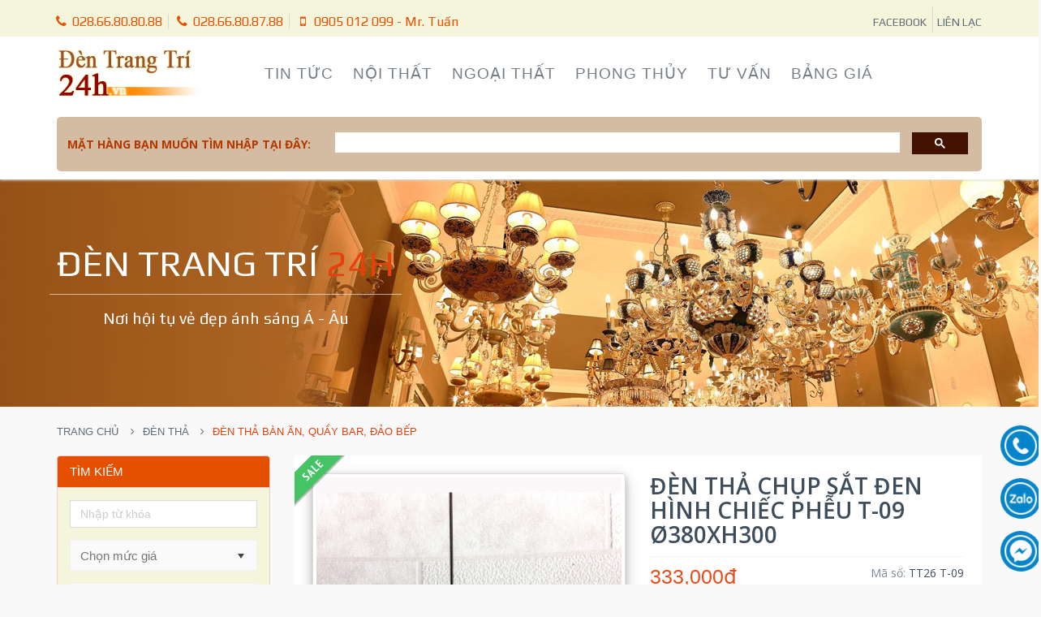

--- FILE ---
content_type: text/html; charset=utf-8
request_url: https://dentrangtri24h.vn/mat-hang/den-tha-ban-an/den-tha-chup-sat-den-hinh-chiec-pheu-t-09-380xh300/15984.html
body_size: 62372
content:
<!DOCTYPE html>
<html lang="en">
<head prefix="og: http://ogp.me/ns# fb: http://ogp.me/ns/fb# article: http://ogp.me/ns/article#">
    <script type="text/javascript">
        var VersionNumber = '639042700959507377';
        var DeviceType = 'Desktop';
    </script>



<meta charset="utf-8">
<meta http-equiv="X-UA-Compatible" content="IE=edge">
<meta http-equiv="Content-Type" content="text/html; charset=utf-8">
<meta http-equiv="refresh" content="1800">

<title>Đèn thả chụp sắt đen hình chiếc phễu T-09 Ø380xH300</title>
<meta name="description" content="Đèn thả chụp sắt đen hình chiếc phễu T-09 Ø380xH300, . Đèn Trang Trí 24h- Nhà phân phối chuyên nghiệp các sản phẩm: đèn trang trí, đèn chùm, đèn nội thất, đèn ngoại thất. Hotline:  0905 012 099 - Mr. Tuấn">
<meta name="keywords" content="TT26 T-09, Đèn thả chụp sắt đen hình chiếc phễu T-09 Ø380xH300, Đèn Thả Bàn Ăn, đèn bàn ăn, đèn trang trí bàn ăn, đèn trang trí, đèn trang trí 24h, đèn treo bàn ăn, đèn trang trí cho bàn ăn, đèn trang trí phòng ăn, mẫu đèn trang trí bàn ăn, đèn bàn ăn đẹp, đèn treo bàn ăn, đèn treo 3 cái phòng ăn, đèn nhà bếp, den trang tri, đèn trang trí, thế giới đèn trang trí, the gioi den trang tri, den chum, đèn chùm, đèn chùm pha lê, đèn led, đèn nội thất, đèn ngoại thất, đèn trang trí phòng khách - phòng ngủ - quán cafe, đèn chuyên dụng">
<meta name="viewport" content="width=device-width, initial-scale=1.0">

<meta name="robots" content="index, follow">
<meta name="googlebot" content="index, follow">
<meta property="fb:app_id" content="">
<meta property="article:author" content="">
<meta property="article:publisher" content="">
<meta name="google-site-verification">

<link rel="apple-touch-icon" sizes="57x57" href="https://dentrangtri24h.vn/images/icons/icon-57.png">
<link rel="apple-touch-icon" sizes="60x60" href="https://dentrangtri24h.vn/images/icons/icon-60.png">
<link rel="apple-touch-icon" sizes="72x72" href="https://dentrangtri24h.vn/images/icons/icon-72.png">
<link rel="apple-touch-icon" sizes="76x76" href="https://dentrangtri24h.vn/images/icons/icon-76.png">
<link rel="apple-touch-icon" sizes="114x114" href="https://dentrangtri24h.vn/images/icons/icon-114.png">
<link rel="apple-touch-icon" sizes="120x120" href="https://dentrangtri24h.vn/images/icons/icon-120.png">
<link rel="apple-touch-icon" sizes="144x144" href="https://dentrangtri24h.vn/images/icons/icon-144.png">
<link rel="apple-touch-icon" sizes="152x152" href="https://dentrangtri24h.vn/images/icons/icon-152.png">
<link rel="apple-touch-icon" sizes="180x180" href="https://dentrangtri24h.vn/images/icons/icon-180.png">
<link rel="icon" type="image/png" sizes="192x192" href="https://dentrangtri24h.vn/images/icons/icon-192.png">
<link rel="icon" type="image/png" sizes="32x32" href="https://dentrangtri24h.vn/images/icons/icon-32.png">
<link rel="icon" type="image/png" sizes="96x96" href="https://dentrangtri24h.vn/images/icons/icon-96.png">
<link rel="icon" type="image/png" sizes="16x16" href="https://dentrangtri24h.vn/images/icons/icon-16.png">

<link rel="shortcut icon" href="/favicon.ico" type="image/x-icon">
<link rel="manifest" href="/manifest.json">

<meta name="msapplication-TileColor" content="#ffffff">
<meta name="msapplication-TileImage" content="/ms-icon-144x144.png">
<meta name="theme-color" content="#ffffff">


<meta property="og:url" content="https://dentrangtri24h.vn/mat-hang/den-tha-ban-an-quay-bar-dao-bep/den-tha-chup-sat-den-hinh-chiec-pheu-t-09-380xh300/15984.html">
<meta property="og:type" content="product">
<meta property="og:title" content="Đèn thả chụp sắt đen hình chiếc phễu T-09 Ø380xH300">
<meta property="og:description" content="Đèn thả chụp sắt đen hình chiếc phễu T-09 Ø380xH300, ">
<meta property="og:image" content="https://media.dentrangtri24h.vn/storage/shoppingcart/Site2/2017/4/9/15984/IWC312.jpg?w=1200&amp;h=650&amp;crop=auto&amp;scale=both">
<meta property="og:image:width" content="1200">
<meta property="og:image:height" content="650">
        <link rel="canonical" href="https://dentrangtri24h.vn/mat-hang/den-tha-ban-an-quay-bar-dao-bep/den-tha-chup-sat-den-hinh-chiec-pheu-t-09-380xh300/15984.html" />
<script type="application/ld+json" class = "yoast-schema-graph yoast-schema-graph--main">{"@context":"https://schema.org","@graph":[{"@id":"https://dentrangtri24h.vn","@context":"https://schema.org","@type":"WebSite","name":"Đèn Trang Trí 24h","url":"https://dentrangtri24h.vn","potentialAction":{"@type":"SearchAction","target":"https://dentrangtri24h.vn/mat-hang/tim-kiem.html?q={search_term}","query-input":"required name=search_term"}},{"@context":"https://schema.org","@type":"WebPage","@id":"https://dentrangtri24h.vn/mat-hang/den-tha-ban-an-quay-bar-dao-bep/den-tha-chup-sat-den-hinh-chiec-pheu-t-09-380xh300/15984.html","name":"Đèn thả chụp sắt đen hình chiếc phễu T-09 Ø380xH300","description":"<p><img src=\"/storage/shoppingcart/Site2/2017/4/9/15984/Anh-Man-Hinh-2023-04-03-Luc-08.52.08.png\" title=\"\"></p><p></p><p><img src=\"/storage/shoppingcart/Site2/2017/4/9/15984/64760731-C112-4280-8281-1BAC9640EEE9.jpeg\" title=\"\"></p><p><img src=\"/storage/shoppingcart/Site2/2017/4/9/15984/AFC6117C-A0DC-45B5-BEDB-DD474F2311E2_1_105_C.jpeg\" title=\"\"></p><p></p><p></p><p>Đèn thả chụp sắt (chiếc phễu) T-09 có đường kính 38cm. Dây thả đèn dài 1 mét có đế chụp trên trần (có thể thu ngắn dây). Đèn thả T09 có thân đèn bằng thép sơn tĩnh điện màu đen lòng trắng, đuôi gỗ. Đèn sử dụng bóng đèn led đuôi đèn E27.</p><p class=\"p1\">Đèn chụp sắt tròn T-09 là mẫu đèn thả hiện đại, đơn giản không kén chọn kiến trúc. Đèn thả sắt chụp tròn có thể lắp đặt ở khu vực phòng ăn, đèn treo đầu giường đọc sách, đảo bếp, quầy bar, quán cà phê, quán trà sữa, tiệm bánh ngọt, nhà hàng...</p><p class=\"p1\">Đèn chụp nón sắt được bảo hành 2 năm</p><p class=\"p1\">Đèn được phân phối tại kho đèn của công ty Đèn Trang Trí 24h ở TP. Hồ Chí Minh</p><p class=\"p1\">Mời các bạn tham khảo các mẫu <a href=\"https://dentrangtri24h.vn/mat-hang/den-tha-chup-sat-long-sat/40.html\">đèn thả chụp nón sắt, lồng sắt</a></p><p></p>","inLanguage":"vi-VN","datePublished":"2017-04-09T11:09:55.067+07:00","dateModified":"2024-11-13T20:03:23.93+07:00","isPartOf":{"@id":"https://dentrangtri24h.vn"},"image":{"@id":"https://media.dentrangtri24h.vn/storage/shoppingcart/Site2/2017/4/9/15984/IWT312.jpg","@context":"https://schema.org","@type":"ImageObject","caption":"Đèn thả chụp sắt đen hình chiếc phễu T-09 Ø380xH300","url":"https://media.dentrangtri24h.vn/storage/shoppingcart/Site2/2017/4/9/15984/IWT312.jpg"},"primaryImageOfPage":{"@id":"https://media.dentrangtri24h.vn/storage/shoppingcart/Site2/2017/4/9/15984/IWT312.jpg"},"potentialAction":{"@type":"ReadAction","target":"https://dentrangtri24h.vn/mat-hang/den-tha-ban-an-quay-bar-dao-bep/den-tha-chup-sat-den-hinh-chiec-pheu-t-09-380xh300/15984.html"}},{"@context":"https://schema.org","@type":"Product","name":"Đèn thả chụp sắt đen hình chiếc phễu T-09 Ø380xH300","logo":"https://dentrangtri24h.vn/images/icons/icon-120.png","image":"https://media.dentrangtri24h.vn/storage/shoppingcart/Site2/2017/4/9/15984/IWT312.jpg","description":"Xuất xứ: Nhập Khẩu; Thiết kế: Đèn Thả Bàn Ăn; Kích thước: Ø380xH300; Loại bóng: Đuôi E27; Ứng dụng: Bàn ăn, quầy bar, quán cafe, nhà hàng,... ; Đặc điểm: Thân đèn bằng kim loại sơn tĩnh điện ; Hãng sản xuất: ; ","aggregateRating":{"@type":"AggregateRating","reviewCount":"567495","ratingValue":"5.0"},"offers":{"@type":"Offer","priceCurrency":"VND","price":"333000","priceValidUntil":"2026-01-17","itemCondition":"http://schema.org/NewCondition","availability":"http://schema.org/InStock","seller":{"@type":"Organization","name":"Đèn Trang Trí 24h"}}}]}</script>

<!-- Global site tag (gtag.js) - Google Analytics -->
<script async src="https://www.googletagmanager.com/gtag/js?id=UA-89508827-1"></script>
<script>
    window.dataLayer = window.dataLayer || [];
    function gtag() { dataLayer.push(arguments); }
    gtag('js', new Date());

    gtag('config', 'UA-89508827-1');
</script>


<!--- lib Jquery -->
<script src="https://ajax.googleapis.com/ajax/libs/jquery/3.4.1/jquery.min.js"></script>

<!--- lib Angular Js -->
<script src="https://ajax.googleapis.com/ajax/libs/angularjs/1.8.0/angular.min.js" type="text/javascript"></script>
<script src="https://ajax.googleapis.com/ajax/libs/angularjs/1.8.0/angular-route.js"></script>
<script src="https://ajax.googleapis.com/ajax/libs/angularjs/1.8.0/angular-animate.min.js" type="text/javascript"></script>
<script src="https://ajax.googleapis.com/ajax/libs/angularjs/1.8.0/angular-sanitize.min.js" type="text/javascript"></script>
<script src="https://pagecdn.io/lib/angular-i18n/1.8.0/angular-locale_vi-vn.min.js" type="text/javascript"></script>


<script src="/plugin/angular/extend/ui-bootstrap-tpls-2.5.0.min.js"></script>
<script src="/plugin/angular/extend/loadingbar/loading-bar.min.js"></script>
<link href='/Plugin/angular/extend/loadingbar/loading-bar.min.css' type='text/css' media='all' rel='stylesheet' />

<script src="/plugin/angular/extend/ngMask/ngMask.min.js"></script>
<script src="/plugin/angular/extend/checklist-model.js"></script>
<script src="/plugin/angular/ng-infinite-scroll.min.js"></script>

<link href="/plugin/kendo/2019.3.917/styles/kendo.common-material.min.css" rel="stylesheet" />
<link href="/plugin/kendo/2019.3.917/styles/kendo.material.min.css" rel="stylesheet" />
<link href="/plugin/kendo/2019.3.917/styles/kendo.material.mobile.min.css" rel="stylesheet" />

<script src="/plugin/kendo/2019.3.917/js/kendo.all.min.js" type="text/javascript"></script>
<script src="/plugin/kendo/2019.3.917/js/kendo.angular.min.js" type="text/javascript"></script>

<script src="/plugin/json/json2.js"></script>

<!--Bootstrap-->

<link rel="stylesheet" href="https://maxcdn.bootstrapcdn.com/bootstrap/3.3.7/css/bootstrap.min.css" integrity="sha384-BVYiiSIFeK1dGmJRAkycuHAHRg32OmUcww7on3RYdg4Va+PmSTsz/K68vbdEjh4u" crossorigin="anonymous">


<link rel="stylesheet" href="/plugin/fontawesome/4.7.0/css/font-awesome.min.css">

<link href="/themes/common/base-font.css?v=HX7Wazp-7RjYx9467uVz3_IlxIOWLNLEvZbJ2VIcYKQ" rel="stylesheet" />


<link rel="stylesheet" href="/plugin/fancybox/3.2.10/dist/jquery.fancybox.min.css" />
<script src="/plugin/fancybox/3.2.10/dist/jquery.fancybox.min.js" type="text/javascript"></script>

<script src="/plugin/elevatezoom/jquery.elevatezoom.js" type="text/javascript"></script>
<script src='/plugin/zoom/1.7.11/jquery.zoom.min.js' type="text/javascript"></script>

<script src="/plugin/slider/jssor.slider-27.1.0.min.js" type="text/javascript"></script>

<script src="/plugin/sticky/jquery.sticky.js" type="text/javascript"></script>

<script type="text/javascript" src="/plugin/lazyload/1.9.7/jquery.lazyload.min.js"></script>

<script type="text/javascript" src="/plugin/jscroll/jquery.jscroll.js"></script>

<script src="/plugin/jquery-validation/1.17.0/dist/jquery.validate.min.js"></script>
<script src="/plugin/jquery-validation/1.17.0/dist/additional-methods.min.js"></script>

<link rel="stylesheet" href="/plugin/jquery-confirm/v.3.3.0/jquery-confirm.min.css">
<script src="/plugin/jquery-confirm/v.3.3.0/jquery-confirm.min.js"></script>


<!--Shopp-app-->
<script src="/scripts/shop/provider-factory.js?v=AfA6-96wDtSUxaPFNFiCVcevKgrSai0DqA4wNLOR_lU" type="text/javascript"></script>
<script src="/scripts/shop/shoppingcart-directives.js?v=n256qn2T8uno09e6Oekon-3GWKT2CzshB6MkVkCJnDU" type="text/javascript"></script>
<script src="/scripts/shop/shop-app.js?v=RvX1SRLaTgqXaq4IrFrU2-Ssk9wWxxgP7AGHY8TrrwM" type="text/javascript"></script>

<script src="/scripts/main.js?v=egXEvS6yPJY4M2jzEwiJa2zQYUj2AIKgC9dU-ZvWPoc" type="text/javascript"></script>

<link href="/themes/common/assets/pages/css/components.css" rel="stylesheet">
<link href="/themes/common/assets/corporate/css/style.css" rel="stylesheet">
<link href="/themes/common/assets/pages/css/style-shop.css" rel="stylesheet" type="text/css">
<link href="/themes/common/assets/corporate/css/style-responsive.css" rel="stylesheet">
<link href="/themes/common/assets/corporate/css/themes/red.css" rel="stylesheet" id="style-color">

<link href="/themes/common/base-common.css?v=MuignjoydBEoP9zAvEI-KgDl2Hd_R3CLo6VXkUGrGjY" rel="stylesheet">
    <link href="/sites/dentrangtri/themes/desktop/all.min.css?v=rFa7YXcQLc0VcgWrXb5ndOF-RxoSBlPpM4XCOintmp0" rel="stylesheet">


    
</head>
<body class="ecommerce shopping-app">
<!-- Messenger Plugin chat Code -->
<div id="fb-root"></div>

<!-- Your Plugin chat code -->
<div id="fb-customer-chat" class="fb-customerchat">
</div>

<script>
    // var chatbox = document.getElementById('fb-customer-chat');
    // chatbox.setAttribute("page_id", "217674655338570");
    // chatbox.setAttribute("attribution", "biz_inbox");

    // window.fbAsyncInit = function () {
    //     FB.init({
    //         xfbml: true,
    //         version: 'v12.0'
    //     });
    // };

    // (function (d, s, id) {
    //     var js, fjs = d.getElementsByTagName(s)[0];
    //     if (d.getElementById(id)) return;
    //     js = d.createElement(s); js.id = id;
    //     js.src = 'https://connect.facebook.net/vi_VN/sdk/xfbml.customerchat.js';
    //     fjs.parentNode.insertBefore(js, fjs);
    // }(document, 'script', 'facebook-jssdk'));
</script>
    <div ng-app="ShopApp">
        <div data-alert></div>
        <div ng-controller="MainController as vm">

            <!-- BEGIN TOP BAR -->
            <div id="mainmenutop">
                <div class="pre-header">
                    <div class="container">
                        <div class="row nav-top">
                            <!-- BEGIN TOP BAR LEFT PART -->
                            <div class="col-md-6 col-sm-6 additional-shop-info">
                                <ul class="list-unstyled list-inline">
                                    <li>
                                        <i class="fa fa-phone"></i>
                                        <span>028.66.80.80.88</span>
                                    </li>
                                    <li>
                                        <i class="fa fa-phone"></i>
                                        <span>028.66.80.87.88</span>
                                    </li>
                                    <li>
                                        <i class="fa fa-mobile" aria-hidden="true"></i>
                                        <span>0905 012 099 - Mr. Tuấn</span>
                                    </li>
                                </ul>
                            </div>
                            <!-- END TOP BAR LEFT PART -->
                            <!-- BEGIN TOP BAR MENU -->
                            <div class="col-md-6 col-sm-6 additional-nav">
                                <ul class="list-unstyled list-inline pull-right">
                                    <li><a href="https://www.facebook.com/dentrangtri24h/">FACEBOOK</a></li>
                                    <li><a href="/tin-tuc/huong-dan/lien-he-chung-toi-72038.html">LIÊN LẠC</a></li>
                                </ul>
                            </div>
                            <!-- END TOP BAR MENU -->
                        </div>
                    </div>
                </div>

            </div>
            <!-- END TOP BAR -->
            <!-- BEGIN HEADER -->
            <div class="header main">
                <div class="container clearfix">
                    <a class="site-logo" href="/">
                        <img src="/images/logo-dentrangtri.png" alt="Đèn Trang Trí" height="70">
                    </a>

                    <!-- BEGIN NAVIGATION -->
                    <div class="float-right">
                        

        <div class="header-navigation">
            <ul>


    <li>
        <a href="/tin-tuc">Tin Tức</a>
    </li>


    <li>
        <a href="/tin-tuc/noi-that">Nội Thất</a>
    </li>


    <li>
        <a href="/tin-tuc/ngoai-that">Ngoại Thất</a>
    </li>


    <li>
        <a href="/tin-tuc/phong-thuy">Phong Thủy</a>
    </li>


    <li>
        <a href="/tin-tuc/tu-van">Tư Vấn</a>
    </li>


    <li>
        <a href="/mat-hang/bang-gia.html">Bảng Giá</a>
    </li>
            </ul>
        </div>

                    </div>

                    <!-- END NAVIGATION -->
                </div>
                <div class="container">
                    <div class="google-search">
                        <div class="p-lable">
                            MẶT HÀNG BẠN MUỐN TÌM NHẬP TẠI ĐÂY:
                        </div>
                        <div class="p-search">
                            <script async src="https://cse.google.com/cse.js?cx=c348a04dfe2a44953">
                            </script>
                            <div class="gcse-search"></div>
                        </div>
                    </div>
                   
                </div>
            </div>
            <!-- Header END -->


            <div>
                
<div class="title-wrapper title-banner">
    <div class="container">
        <div class="container-inner">
            <a href="/">
                <h2>
                    ĐÈN TRANG TRÍ <span>24h</span>
                </h2>
                <em>Nơi hội tụ vẻ đẹp ánh sáng Á - Âu</em>
            </a>
        </div>
    </div>
</div>        <div class="main">
<div class="cont-fl-left">
    <div class="contact-dtt">
        <div class="ct-item">
            <a class="icon phone" href="javascript:;">
            </a>
            <div class="lst">
                <a class="item" href="tel:0905012099" target="_blank" rel="noreferrer nofollow">
                    0905012099
                </a>
                <a class="item" href="tel:0765354288" target="_blank" rel="noreferrer nofollow">
                    0765354288
                </a>
            </div>
        </div>
        <div class="ct-item">
            <a class="icon zalo" href="javascript:;">
            </a>
            <div class="lst">
                <a class="item" href="https://zalo.me/0905012099" target="_blank" rel="noreferrer nofollow">
                    0905012099
                </a>
                <a class="item" href="https://zalo.me/0765354288" target="_blank" rel="noreferrer nofollow">
                    0765354288
                </a>
            </div>
        </div>
        <div class="ct-item">
            <a class="icon messenger" href="https://m.me/dentrangtri24h" target="_blank" rel="noreferrer nofollow">
            </a>
        </div>
    </div>
</div>
            <div class="container">

                
        <ul class="breadcrumb">
            <li><a href="/">Trang chủ</a></li>
                    <li><a href="/mat-hang/den-tha/4.html">Đèn thả</a></li>
                    <li class="active">Đèn thả bàn ăn, quầy bar, đảo bếp</li>
        </ul>




                <!-- BEGIN SIDEBAR & CONTENT -->
                <div class="row fix-row margin-bottom-40">
                    <!-- BEGIN SIDEBAR -->
                    <div class="sidebar col-md-3 col-sm-5">
                        
<div class="search-form">
    <form-search-product template="desktop-form-left-search-a"
                         class="desktop-form-left-search-a"></form-search-product>
</div>
<div class="left-side">

    

        <ul class="lst-menu level-0">
                <li class="item">
                    <a href="/mat-hang/den-chieu-sang/138.html">Đèn chiếu sáng</a>


        <ul class="lst-menu level-1">
                <li class="item">
                    <a href="/mat-hang/den-am-tran/139.html">Đèn âm trần</a>
                </li>
                <li class="item">
                    <a href="/mat-hang/den-roi-ray-den-roi-co-de/140.html">Đèn rọi ray - đèn rọi có đế</a>
                </li>
                <li class="item">
                    <a href="/mat-hang/den-op-noi/141.html">Đèn ốp nổi</a>
                </li>
                <li class="item">
                    <a href="/mat-hang/den-nha-xuong/2148.html">Đèn nhà xưởng</a>
                </li>
                <li class="item">
                    <a href="/mat-hang/den-bien-bao-va-den-su-co/2141.html">Đèn biển báo và đèn sự cố</a>
                </li>
                <li class="item">
                    <a href="/mat-hang/den-nang-luong-mat-troi/2149.html">Đèn Năng lượng mặt trời</a>
                </li>
                <li class="item">
                    <a href="/mat-hang/den-pha-den-duong-san-the-thao/2157.html">Đèn pha - Đèn đường- sân thể thao</a>
                </li>
                <li class="item">
                    <a href="/mat-hang/den-ray-nam-cham-series-20-series-26/2177.html">Đèn ray nam châm series 20; series 26</a>
                </li>
                <li class="item">
                    <a href="/mat-hang/den-panel-am-tran-noi/2151.html">Đèn Panel âm trần, nổi</a>
                </li>
        </ul>
                </li>
                <li class="item">
                    <a href="/mat-hang/san-pham-khuyen-mai/112.html">Sản phẩm khuyến mãi</a>
                </li>
                <li class="item">
                    <a href="/mat-hang/den-quat-trang-tri/2172.html">Đèn Quạt Trang Trí </a>


        <ul class="lst-menu level-1">
                <li class="item">
                    <a href="/mat-hang/quat-canh-go/2173.html">Quạt cánh gỗ</a>
                </li>
                <li class="item">
                    <a href="/mat-hang/quat-canh-xep-cup-xoe/2174.html">Quạt cánh xếp (cụp - xoè)</a>
                </li>
                <li class="item">
                    <a href="/mat-hang/quat-canh-nhua-abs/2175.html">Quạt cánh nhựa ABS</a>
                </li>
                <li class="item">
                    <a href="/mat-hang/quat-sat-tran/2176.html">Quạt sát trần</a>
                </li>
                <li class="item">
                    <a href="/mat-hang/quat-tran-khong-co-den/2187.html">Quạt trần không có đèn</a>
                </li>
                <li class="item">
                    <a href="/mat-hang/quat-tran-co-den/2188.html">Quạt trần có đèn</a>
                </li>
                <li class="item">
                    <a href="/mat-hang/quat-tran-canh-thep/2189.html">Quạt trần cánh thép</a>
                </li>
        </ul>
                </li>
                <li class="item">
                    <a href="/mat-hang/den-san-khau/121.html">Đèn Sân Khấu</a>


        <ul class="lst-menu level-1">
                <li class="item">
                    <a href="/mat-hang/den-vach-led/2147.html">Đèn Vách Led</a>
                </li>
                <li class="item">
                    <a href="/mat-hang/trai-chau-kieng/122.html">Trái Châu Kiếng</a>
                </li>
                <li class="item">
                    <a href="/mat-hang/den-lua/123.html">Đèn Lửa</a>
                </li>
                <li class="item">
                    <a href="/mat-hang/den-tia-laser/125.html">Đèn Tia laser </a>
                </li>
                <li class="item">
                    <a href="/mat-hang/den-cau-xoay/127.html">Đèn cầu xoay</a>
                </li>
                <li class="item">
                    <a href="/mat-hang/chop-rua/129.html">Chớp rùa</a>
                </li>
        </ul>
                </li>
                <li class="item">
                    <a href="/mat-hang/bong-den--phu-kien/99.html">Bóng đèn &amp; Phụ kiện</a>


        <ul class="lst-menu level-1">
                <li class="item">
                    <a href="/mat-hang/day-tha/133.html">Dây thả</a>
                </li>
                <li class="item">
                    <a href="/mat-hang/den-led-day/118.html">Đèn Led dây</a>
                </li>
                <li class="item">
                    <a href="/mat-hang/bong-tuyp-led-mang-den/120.html">Bóng tuýp Led - máng đèn</a>
                </li>
                <li class="item">
                    <a href="/mat-hang/den-sac/124.html">Đèn sạc</a>
                </li>
                <li class="item">
                    <a href="/mat-hang/den-ray-nam-cham/108.html">Đèn ray nam châm</a>
                </li>
                <li class="item">
                    <a href="/mat-hang/bong-edison-bong-led/100.html">Bóng Edison - Bóng Led</a>
                </li>
                <li class="item">
                    <a href="/mat-hang/bong-led-bup/101.html">Bóng Led Búp</a>
                </li>
                <li class="item">
                    <a href="/mat-hang/phu-kien/2150.html">Phụ kiện</a>
                </li>
        </ul>
                </li>
                <li class="item">
                    <a href="/mat-hang/den-trang-tri/1.html">Đèn trang trí</a>


        <ul class="lst-menu level-1">
                <li class="item">
                    <a href="/mat-hang/tranh-dong-ho-dong-ho-co-den/1138.html">Tranh - Đồng Hồ - Đồng Hồ có đèn</a>
                </li>
                <li class="item">
                    <a href="/mat-hang/den-trang-tri-quan-cafe-tra-sua-tiem-banh/135.html">Đèn trang trí quán cafe, trà sữa, tiệm bánh...</a>
                </li>
                <li class="item">
                    <a href="/mat-hang/den-hoc-den-lam-viec/130.html">Đèn học - đèn làm việc</a>
                </li>
                <li class="item">
                    <a href="/mat-hang/den-ban/9.html">Đèn Bàn</a>
                </li>
                <li class="item">
                    <a href="/mat-hang/den-cay/10.html">Đèn Cây</a>
                </li>
        </ul>
                </li>
                <li class="item">
                    <a href="/mat-hang/den-mam-gan-noi-sat-tran/2.html">Đèn mâm gắn nổi sát trần</a>


        <ul class="lst-menu level-1">
                <li class="item">
                    <a href="/mat-hang/den-gan-tran-led/13.html">Đèn gắn trần LED</a>
                </li>
                <li class="item">
                    <a href="/mat-hang/den-ap-tran-dong/15.html">Đèn Áp Trần Đồng</a>
                </li>
                <li class="item">
                    <a href="/mat-hang/den-mam-pha-le-tron/17.html">Đèn Mâm Pha Lê Tròn</a>
                </li>
                <li class="item">
                    <a href="/mat-hang/den-op-tran-pha-le-hinh-vuong-chu-nhat/18.html">Đèn Ốp Trần Pha Lê Hình Vuông - Chữ Nhật</a>
                </li>
                <li class="item">
                    <a href="/mat-hang/den-gan-sat-tran-cho-phong-tho/19.html">Đèn gắn sát trần cho phòng thờ</a>
                </li>
                <li class="item">
                    <a href="/mat-hang/den-led-noi-sat-tran-don-gian-hien-dai/21.html">Đèn led nổi sát trần đơn giản, hiện đại</a>
                </li>
                <li class="item">
                    <a href="/mat-hang/den-op-tran-co-dien/22.html">Đèn Ốp Trần Cổ Điển</a>
                </li>
                <li class="item">
                    <a href="/mat-hang/den-op-tran-nhua-me-ka/24.html">Đèn ốp trần nhựa, me ka </a>
                </li>
                <li class="item">
                    <a href="/mat-hang/den-op-tran-bang-go/131.html">Đèn ốp trần bằng gỗ </a>
                </li>
                <li class="item">
                    <a href="/mat-hang/den-op-tran-phong-be/114.html">Đèn Ốp Trần Phòng Bé</a>
                </li>
                <li class="item">
                    <a href="/mat-hang/den-tran-nghe-thuat/104.html">Đèn Trần Nghệ Thuật</a>
                </li>
        </ul>
                </li>
                <li class="item">
                    <a href="/mat-hang/den-chum/3.html">Đèn chùm</a>


        <ul class="lst-menu level-1">
                <li class="item">
                    <a href="/mat-hang/quat-tran-quat-tran-co-den/25.html">Quạt trần - quạt trần có đèn</a>
                </li>
                <li class="item">
                    <a href="/mat-hang/den-chum-phong-cach-dong-duong-indochine/26.html">Đèn Chùm phong cách Đông dương (indochine)</a>
                </li>
                <li class="item">
                    <a href="/mat-hang/den-chum-chau-au/32.html">Đèn Chùm Châu Âu</a>
                </li>
                <li class="item">
                    <a href="/mat-hang/den-chum-chao-chup-vai/27.html">Đèn Chùm chao (chụp) vải</a>
                </li>
                <li class="item">
                    <a href="/mat-hang/den-chum-dong-da/33.html">Đèn Chùm Đồng Đá</a>
                </li>
                <li class="item">
                    <a href="/mat-hang/den-chum-go/28.html">Đèn Chùm Gỗ</a>
                </li>
                <li class="item">
                    <a href="/mat-hang/den-chum-inox/29.html">Đèn Chùm Inox</a>
                </li>
                <li class="item">
                    <a href="/mat-hang/den-chum-pha-le/30.html">Đèn Chùm Pha Lê</a>
                </li>
                <li class="item">
                    <a href="/mat-hang/den-chum-co-dien-tan-co-dien/31.html">Đèn Chùm Cổ điển - Tân cổ điển</a>
                </li>
                <li class="item">
                    <a href="/mat-hang/den-chum-dong-den-chum-nen-dong/34.html">Đèn chùm đồng - đèn chùm nến đồng</a>
                </li>
                <li class="item">
                    <a href="/mat-hang/den-chum-pha-le-nen/35.html">Đèn Chùm Pha Lê Nến</a>
                </li>
                <li class="item">
                    <a href="/mat-hang/den-chum-hien-dai/36.html">Đèn Chùm hiện đại</a>
                </li>
        </ul>
                </li>
                <li class="item">
                    <a href="/mat-hang/den-tha/4.html">Đèn thả</a>


        <ul class="lst-menu level-1">
                <li class="item">
                    <a href="/mat-hang/den-phong-tre-em/37.html">Đèn phòng trẻ em</a>
                </li>
                <li class="item">
                    <a href="/mat-hang/den-go-den-vai-den-tha-may-tre/38.html">Đèn Gỗ, Đèn vải, Đèn thả mây, tre...</a>
                </li>
                <li class="item">
                    <a href="/mat-hang/den-tha-chup-sat-long-sat/40.html">Đèn thả chụp sắt- lồng sắt</a>
                </li>
                <li class="item">
                    <a href="/mat-hang/den-tha-pha-le/41.html">Đèn Thả Pha Lê</a>
                </li>
                <li class="item">
                    <a href="/mat-hang/den-tha-van-phong/2158.html">Đèn thả văn phòng</a>
                </li>
                <li class="item">
                    <a href="/mat-hang/den-tha-ban-an-quay-bar-dao-bep/42.html">Đèn thả bàn ăn, quầy bar, đảo bếp</a>
                </li>
                <li class="item">
                    <a href="/mat-hang/den-tha-dai-den-tha-ngang/43.html">Đèn thả dài- đèn thả ngang</a>
                </li>
                <li class="item">
                    <a href="/mat-hang/den-tha-thuy-tinh/44.html">Đèn Thả Thủy Tinh</a>
                </li>
                <li class="item">
                    <a href="/mat-hang/den-tha-led/51.html">Đèn Thả LED</a>
                </li>
                <li class="item">
                    <a href="/mat-hang/den-tha-nghe-thuat/46.html">Đèn Thả Nghệ Thuật</a>
                </li>
                <li class="item">
                    <a href="/mat-hang/den-tha-thong-tang/47.html">Đèn Thả Thông Tầng</a>
                </li>
                <li class="item">
                    <a href="/mat-hang/den-tha-tan-co-dien-indochine-dong/49.html">Đèn Thả tân cổ điển, indochine, đồng</a>
                </li>
                <li class="item">
                    <a href="/mat-hang/den-tha-hien-dai-don-gian/2184.html">Đèn thả hiện đại- đơn giản</a>
                </li>
                <li class="item">
                    <a href="/mat-hang/tha-treo-thuy-tinh-pha-le-khong-co-den/2185.html">Thả (treo) thuỷ tinh, pha lê... không có đèn </a>
                </li>
        </ul>
                </li>
                <li class="item">
                    <a href="/mat-hang/den-tuong/5.html">Đèn tường </a>


        <ul class="lst-menu level-1">
                <li class="item">
                    <a href="/mat-hang/den-tuong-led/57.html">Đèn Tường LED</a>
                </li>
                <li class="item">
                    <a href="/mat-hang/den-doc-sach-dau-giuong-den-doc-sach-gan-tuong/2156.html">Đèn đọc sách đầu giường - đèn đọc sách gắn tường</a>
                </li>
                <li class="item">
                    <a href="/mat-hang/den-tuong-chao-vai/55.html">Đèn tường chao vải</a>
                </li>
                <li class="item">
                    <a href="/mat-hang/den-tuong-chau-au/53.html">Đèn Tường Châu Âu</a>
                </li>
                <li class="item">
                    <a href="/mat-hang/den-gan-tuong-phong-cach-indochine/58.html">Đèn gắn tường phong cách indochine</a>
                </li>
                <li class="item">
                    <a href="/mat-hang/den-tuong-go/54.html">Đèn Tường Gỗ</a>
                </li>
                <li class="item">
                    <a href="/mat-hang/den-tuong-pha-le/56.html">Đèn Tường Pha Lê</a>
                </li>
                <li class="item">
                    <a href="/mat-hang/den-tuong-thuy-tinh/107.html">Đèn Tường Thuỷ Tinh</a>
                </li>
                <li class="item">
                    <a href="/mat-hang/den-tuong-nen/59.html">Đèn Tường Nến</a>
                </li>
                <li class="item">
                    <a href="/mat-hang/den-tranh-led-den-thach-cao/66.html">Đèn Tranh led- Đèn Thạch Cao</a>
                </li>
                <li class="item">
                    <a href="/mat-hang/den-gan-tuong-decor-quan-cafe-tra-sua/65.html">Đèn gắn tường decor - quán cafe, trà sữa</a>
                </li>
                <li class="item">
                    <a href="/mat-hang/den-tuong-dong/61.html">Đèn Tường Đồng</a>
                </li>
                <li class="item">
                    <a href="/mat-hang/den-tuong-co-dien-ban-co-dien/62.html">Đèn Tường Cổ Điển -Bán Cổ Điển</a>
                </li>
                <li class="item">
                    <a href="/mat-hang/den-gan-tuong-hien-dai/106.html">Đèn gắn tường hiện đại</a>
                </li>
                <li class="item">
                    <a href="/mat-hang/den-tuong-cho-be/113.html">Đèn Tường Cho Bé</a>
                </li>
                <li class="item">
                    <a href="/mat-hang/den-am-tuong-den-cau-thang/132.html">Đèn Âm Tường- Đèn Cầu Thang</a>
                </li>
                <li class="item">
                    <a href="/mat-hang/den-tuong-nang-luong-mat-troi/2168.html">Đèn tường năng lượng mặt trời</a>
                </li>
        </ul>
                </li>
                <li class="item">
                    <a href="/mat-hang/den-down-light/6.html">Đèn down light</a>


        <ul class="lst-menu level-1">
                <li class="item">
                    <a href="/mat-hang/den-mat-ech-led/68.html">Đèn Mắt Ếch LED</a>
                </li>
                <li class="item">
                    <a href="/mat-hang/den-lon-gan-noi/74.html">Đèn Lon Gắn Nổi</a>
                </li>
                <li class="item">
                    <a href="/mat-hang/den-led-gan-noi/76.html">Đèn LED Gắn Nổi</a>
                </li>
                <li class="item">
                    <a href="/mat-hang/den-led-panel/77.html">Đèn LED Panel</a>
                </li>
                <li class="item">
                    <a href="/mat-hang/den-led-am-tran-1-mau/78.html">Đèn LED Âm Trần 1 Màu</a>
                </li>
                <li class="item">
                    <a href="/mat-hang/den-led-am-tran-3-mau/79.html">Đèn LED Âm Trần 3 Màu</a>
                </li>
        </ul>
                </li>
                <li class="item">
                    <a href="/mat-hang/den-pha-spotlight-ray-den-soi-guong-soi-tranh/7.html">Đèn pha (spotlight) ray- đèn soi gương, soi tranh</a>


        <ul class="lst-menu level-1">
                <li class="item">
                    <a href="/mat-hang/den-soi-tranh-soi-guong/80.html">Đèn Soi Tranh - Soi Gương</a>
                </li>
                <li class="item">
                    <a href="/mat-hang/den-pha-ray-co-de/83.html">Đèn pha ray- có đế</a>
                </li>
        </ul>
                </li>
                <li class="item">
                    <a href="/mat-hang/den-ngoai-that/8.html">Đèn ngoại thất</a>


        <ul class="lst-menu level-1">
                <li class="item">
                    <a href="/mat-hang/den-chieu-tuong-chieu-cot-chieu-cay/2154.html">Đèn chiếu tường, chiếu cột, chiếu cây</a>
                </li>
                <li class="item">
                    <a href="/mat-hang/den-cam-co/87.html">Đèn Cắm Cỏ</a>
                </li>
                <li class="item">
                    <a href="/mat-hang/den-am-dat-den-am-san/88.html">Đèn Âm Đất -Đèn âm sàn</a>
                </li>
                <li class="item">
                    <a href="/mat-hang/den-led-trang-tri-duoi-nuoc/89.html">Đèn led trang trí dưới nước</a>
                </li>
                <li class="item">
                    <a href="/mat-hang/den-tru-cong/90.html">Đèn Trụ Cổng</a>
                </li>
                <li class="item">
                    <a href="/mat-hang/den-tru-san-vuon-thap/2153.html">Đèn trụ sân vườn thấp</a>
                </li>
                <li class="item">
                    <a href="/mat-hang/den-tru-san-vuon-cao-cong-vien/92.html">Đèn  Trụ Sân Vườn Cao- Công viên</a>
                </li>
                <li class="item">
                    <a href="/mat-hang/den-bang-dong-ngoai-that/93.html">Đèn bằng đồng ngoại thất</a>
                </li>
                <li class="item">
                    <a href="/mat-hang/den-tha-ngoai-that/94.html">Đèn Thả Ngoại Thất</a>
                </li>
                <li class="item">
                    <a href="/mat-hang/den-vach-ngoai-that/96.html">Đèn Vách Ngoại Thất</a>
                </li>
                <li class="item">
                    <a href="/mat-hang/den-tuong-led-ngoai-troi-chong-nuoc/97.html">Đèn tường led ngoài trời chống nước </a>
                </li>
                <li class="item">
                    <a href="/mat-hang/den-nang-luong-mat-troi/134.html">Đèn Năng Lượng Mặt Trời</a>
                </li>
        </ul>
                </li>
                <li class="item">
                    <a href="/mat-hang/den-duong-nha-xuong/117.html">Đèn đường- nhà xưởng</a>
                </li>
                <li class="item">
                    <a href="/mat-hang/mau-moi/110.html">Mẫu mới</a>
                </li>
                <li class="item">
                    <a href="/mat-hang/hang-ban-si/109.html">Hàng bán sỉ</a>
                </li>
                <li class="item">
                    <a href="/mat-hang/album/2164.html">Album</a>


        <ul class="lst-menu level-1">
                <li class="item">
                    <a href="/mat-hang/den-co-dien-ban-co-dien/2159.html">Đèn cổ điển-bán cổ điển</a>
                </li>
                <li class="item">
                    <a href="/mat-hang/den-hien-dai/2160.html">Đèn hiện đại</a>
                </li>
                <li class="item">
                    <a href="/mat-hang/den-shop-thoi-trang/2161.html">Đèn shop thời trang</a>
                </li>
                <li class="item">
                    <a href="/mat-hang/den-quan-cafe-tiem-banh/2162.html">Đèn quán cafe - tiệm bánh</a>
                </li>
                <li class="item">
                    <a href="/mat-hang/den-go-may-tre-la-vai/2163.html">Đèn gỗ-mây tre lá-vải</a>
                </li>
                <li class="item">
                    <a href="/mat-hang/den-san-vuon-den-ngoai-that/2165.html">Đèn sân vườn- Đèn ngoại thất</a>
                </li>
                <li class="item">
                    <a href="/mat-hang/den-quat-dong-ho/2166.html">Đèn quạt-đồng hồ</a>
                </li>
                <li class="item">
                    <a href="/mat-hang/den-nang-luong-mat-troi/2167.html">Đèn năng lượng mặt trời</a>
                </li>
        </ul>
                </li>
        </ul>

</div>
<div class="sticky-box">
    <div class="fix-banner-left">
        <img src="/images/right-fix-banner.jpg" />
    </div>
</div>

                    </div>
                    <!-- END SIDEBAR -->
                    <!-- BEGIN CONTENT -->

                    <div class="col-md-9 col-sm-7">
                        <my-carts freshtime="vm.freshtime"></my-carts>

                        <div ng-controller="ProductDetailController as vm"
                             productid="15984"
                             device="Desktop">
                            <detail-product product="vm.product"
                                            on-add-to-cart="vm.onAddItemToCart(cartItems)"></detail-product>

                            <div class="home-prod-lst">
                                <h2>
                                    <i class="fa fa-star-o" aria-hidden="true"></i>
                                    {{vm.product.defaultCategoryName}}
                                </h2>
                                <list-product-in-category device="vm.device"
                                                          category-id="vm.product.defaultCategoryID"
                                                          page-size="42"
                                                          template="list-products-in-category"></list-product-in-category>
                            </div>

                            <div class="tieu-diem detail-page">
                                <div ng-controller="TieuDiemController as vm"
     categoryids="2159-2160-2161-2162-2163-2165-2166-2167">
    <div class="row">
        <div ng-repeat="item in vm.listCategories track by $index">
            <div class="clearfix sepa" ng-if="$index % 4 == 0"></div>
            <div class="col-xs-3">
                <a ng-href="{{item.publishingCategoryUrl}}" class="item">
                    <img ng-src="{{item.thumbnailUrl}}" style="width:100%">
                    <div class="name-cat">
                        {{item.name}}
                    </div>
                </a>
            </div>            
        </div>
    </div>
</div>
                            </div>
                        </div>
                    </div>

                    <!-- END CONTENT -->
                </div>
                <!-- END SIDEBAR & CONTENT -->
            </div>
        </div>
<!--List Product 3 cột -->
<script type="text/ng-template" id="list-products-3cols">
    <div class="row">
        <div ng-repeat="prod in data track by $index">
            <div class="clearfix" ng-if="$index % 3 == 0"></div>
            <div class="col-xs-12 col-sm-6 col-md-4">
                <div class="product-item">
                    <div class="pi-img-wrapper">
                        <img ng-src="{{prod.thumbnailImageUrl}}"
                             class="img-responsive el-border" alt="{{prod.productName}}">
                        <div>
                            <a ng-click="vm.viewDetailProduct(prod)" href="" class="btn btn-default">Xem</a>
                        </div>
                    </div>
                    <h3>
                        <a ng-href="{{prod.publishingProductUrl}}">{{prod.productName}}</a>
                    </h3>
                    <div class="pi-price">{{ prod.sellPrice | currency: '' : 0 }}₫</div>
                    <a ng-click="vm.addItemToCart(prod, 1)" href=""
                       class="btn btn-default add2cart">
                        ĐẶT HÀNG
                    </a>
                </div>
            </div>
        </div>
    </div>
</script>


<!--LIST PRODUCT IN SEARCH -->
<script type="text/ng-template" id="list-products-in-search">
    <div id="top-list" class="product-list">
        <div ng-if="vm.listProducts.length==0 && !vm.isProcessing">
            Không tìm thấy mặt hàng nào
        </div>

        <vn-pagination page-index="vm.pageIndex"
                       page-size="pageSize"
                       total-record="vm.totalRecord"
                       number-display-page="vm.numberDisplayPage"
                       on-change-page="vm.changePageIndex(index)"></vn-pagination>
        <div ng-show="vm.isProcessing" style="text-align:center">
            <img src="/images/loading.gif" />
        </div>

        <list-products data="vm.listProducts" template="list-products-3cols"></list-products>

        <div ng-show="vm.isProcessing" style="text-align:center">
            <img src="/images/loading.gif" />
        </div>

        <vn-pagination page-index="vm.pageIndex"
                       page-size="pageSize"
                       total-record="vm.totalRecord"
                       number-display-page="vm.numberDisplayPage"
                       on-change-page="vm.changePageIndex(index)"></vn-pagination>
    </div>
</script>


<!--LIST PRODUCT IN CATEGORY -->
<script type="text/ng-template" id="list-products-in-category">
    <div id="top-list" class="product-list">
        <div ng-if="vm.listProducts.length==0 && !vm.isProcessing">
            Không tìm thấy mặt hàng nào
        </div>

        <vn-pagination page-index="vm.pageIndex"
                       page-size="pageSize"
                       total-record="vm.totalRecord"
                       number-display-page="vm.numberDisplayPage"
                       on-change-page="vm.changePageIndex(index)"></vn-pagination>

        <div ng-show="vm.isProcessing" style="text-align:center">
            <img src="/images/loading.gif" />
        </div>

        <list-products data="vm.listProducts" template="list-products-3cols"></list-products>

        <div ng-show="vm.isProcessing" style="text-align:center">
            <img src="/images/loading.gif" />
        </div>

        <vn-pagination page-index="vm.pageIndex"
                       page-size="pageSize"
                       total-record="vm.totalRecord"
                       number-display-page="vm.numberDisplayPage"
                       on-change-page="vm.changePageIndex(index)"></vn-pagination>
    </div>
</script>


            </div>



            <!-- BEGIN BRANDS -->
            <div class="brands">
                <div class="container">
                </div>
            </div>
            <!-- END BRANDS -->
            <!-- BEGIN STEPS -->
            <div class="steps-block steps-block-red">
                <div class="container">
                    <div class="row">
                        <div class="col-md-8 steps-block-col">
                            <i class="fa fa-phone"></i>
                            <div>
                                <h2>
                                    Gọi ngay để được tư vấn<br />
                                    028.66.80.80.88 - 028.66.80.87.88
                                </h2>
                                <em>Làm việc từ 8h00 - 17h00 giờ các ngày trong tuần. <br />Chủ nhật nghỉ.</em>
                            </div>
                        </div>
                        <div class="col-md-4 steps-block-col">
                            <i class="fa fa-mobile"></i>
                            <div>
                                <h2>
                                    Hotline<br /> 0905 012 099
                                </h2>
                                <em>Đặt hàng với giá ưu đãi</em>
                            </div>
                        </div>
                    </div>
                </div>
            </div>
            <!-- END STEPS -->
            <!-- BEGIN PRE-FOOTER -->
            <div class="pre-footer">
                <div class="container">
                    <div class="row">
                        <!-- BEGIN BOTTOM ABOUT BLOCK -->
                        <div class="col-md-3 col-sm-6 pre-footer-col">
                            <h2>Giới thiệu</h2>
                            <p>
                                www.dentrangtri24h.vn - Website đã thông báo với Bộ Công thương.<br />
                                Chịu trách nhiệm quản lý: <br /> VÕ VĂN ANH TUẤN
                            </p>
                        </div>
                        <!-- END BOTTOM ABOUT BLOCK -->
                        <!-- BEGIN BOTTOM INFO BLOCK -->
                        <div class="col-md-3 col-sm-6 pre-footer-col">
                            <h2>Quy định</h2>
                            <ul class="list-unstyled">
                                <li><i class="fa fa-angle-right"></i> <a href="/tin-tuc/huong-dan/dieu-khoan-bao-hanh-72027.html">Điều khoản bảo hành</a></li>
                                <li><i class="fa fa-angle-right"></i> <a href="/tin-tuc/huong-dan/mua-hang-va-thanh-toan-72028.html">Phương thức thanh toán</a></li>
                                <li><i class="fa fa-angle-right"></i> <a href="/tin-tuc/huong-dan/chinh-sach-doi-tra-72029.html">Chính sách đổi trả</a></li>
                                <li><i class="fa fa-angle-right"></i> <a href="/tin-tuc/huong-dan/lien-he-chung-toi-72038.html">Liên hệ chúng tôi</a></li>
                            </ul>
                        </div>
                        <!-- END INFO BLOCK -->
                        <!-- BEGIN TWITTER BLOCK -->
                        <div class="col-md-3 col-sm-6 pre-footer-col">
                            <h2 class="margin-bottom-0">Social Network</h2>
                            <a class="twitter-timeline" href="https://www.facebook.com/dentrangtri24h/">Facebook </a>
                        </div>
                        <!-- END TWITTER BLOCK -->
                        <!-- BEGIN BOTTOM CONTACTS -->
                        <div class="col-md-3 col-sm-6 pre-footer-col">
                            <h2>Liên hệ</h2>
                            <address class="margin-bottom-40">
                                <strong>
                                    CÔNG TY TNHH ĐÈN TRANG TRÍ 24h
                                </strong><br />
                                Số 6 đường 18, KDC Ven Sông, Phường Tân Hưng, TP.HCM<br />
                                Điện thoại: <br />028.66.80.80.88 hoặc 028.66.80.87.88<br />
                                Email: <a href="mailto:info@den24h.vn">info@den24h.vn</a>
                            </address>


                        </div>
                        <!-- END BOTTOM CONTACTS -->
                    </div>
                    <hr>
                    <div class="row">
                        <!-- BEGIN SOCIAL ICONS -->
                        <div class="col-md-6 col-sm-6">
                            <ul class="social-icons">
                                <li><a class="rss" data-original-title="rss" href="javascript:;"></a></li>
                                <li><a class="facebook" data-original-title="facebook" href="javascript:;"></a></li>
                                <li><a class="twitter" data-original-title="twitter" href="javascript:;"></a></li>
                                <li><a class="googleplus" data-original-title="googleplus" href="javascript:;"></a></li>
                                <li><a class="linkedin" data-original-title="linkedin" href="javascript:;"></a></li>
                                <li><a class="youtube" data-original-title="youtube" href="javascript:;"></a></li>
                                <li><a class="vimeo" data-original-title="vimeo" href="javascript:;"></a></li>
                                <li><a class="skype" data-original-title="skype" href="javascript:;"></a></li>
                            </ul>
                        </div>
                        <!-- END SOCIAL ICONS -->
                        <!-- BEGIN NEWLETTER -->
                        <div class="col-md-6 col-sm-6">
                            <div class="pre-footer-subscribe-box pull-right">
                                <h2>Tìm kiếm</h2>
                                <form method="post" role="form" action="/mat-hang/tim-kiem.html">
                                    <div class="input-group">
                                        <input type="text" name="productCode" class="form-control" placeholder="Nhập mã hàng để tìm kiếm" aria-label="Search">
                                        <span class="input-group-btn">
                                            <button class="btn btn-primary" type="submit"><i class="fa fa-search"></i></button>
                                        </span>
                                    </div>
                                <input name="__RequestVerificationToken" type="hidden" value="CfDJ8C6Pf3BT-fVBrkVmLEcSgxD44p1CDoYfI51Ofy8JJPBGXANKDGmouAz_mlEC34S7BIZcWIqFPdHJr3e-ITrdLNrW2gyjbGxEWOUWAWGLIstn75e1MTcdzty5kanHjCrGhLgxrmWuXQsWlD0T-MdDxDM" /></form>
                            </div>
                        </div>
                        <!-- END NEWLETTER -->
                    </div>
                </div>
            </div>
            <!-- END PRE-FOOTER -->
            <!-- BEGIN FOOTER -->
            <div class="footer">
                <div class="container">
                    <div class="row">
                        <!-- BEGIN COPYRIGHT -->
                        <div class="col-md-4 col-sm-4 padding-top-10">
                            2018 © DenTrangTri24h. ALL Rights Reserved.
                        </div>
                        <!-- END COPYRIGHT -->
                        <!-- BEGIN PAYMENTS -->
                        <div class="col-md-4 col-sm-4">
                        </div>
                        <!-- END PAYMENTS -->
                        <!-- BEGIN POWERED -->
                        <div class="col-md-4 col-sm-4 text-right">
                            <p class="powered">
                                Powered by: <a href="http://www.vinahelp.com/">VINAHELP</a>
                            </p>
                        </div>
                        <!-- END POWERED -->
                    </div>
                </div>
            </div>
            <!-- END FOOTER -->

            <button onclick="topFunction()" id="btnGoTop" title="Về đầu trang"><i class="fa fa-chevron-circle-up fa-3x" aria-hidden="true"></i></button>

            <!-- THANH TRẠNG THÁI -->
            <div class="status-bar" style="display: none">
                <img src="/images/loading.gif" /> <span class="status-message">Đang xử lý...</span>
            </div>
        </div>

<!--FormHeadSeach - Desktop A -->
<script type="text/ng-template" id="desktop-form-head-search-a">
    <div class="b-el">
        <input ng-model="vm.searchText"
               class="form-control"
               type="text" placeholder="Nhập từ khóa"
               style="width: 300px">
    </div>
    <div class="b-el">
        <input kendo-drop-down-tree
               k-options="vm.treeCategoryOptions"
               k-ng-model="vm.categoryId"
               style="width: 300px" />
    </div>
    <div class="b-el">
        <select kendo-combo-box
                k-placeholder="'Chọn mức giá'"
                k-data-text-field="'text'"
                k-data-source="vm.rangePrices"
                k-ng-model="vm.selectedRange"
                style="width: 260px"></select>
    </div>
    <div class="b-el">
        <button ng-click="vm.timKiemClick()"
                class="btn btn-primary"
                type="button">
            <i class="fa fa-search"></i>
            Tìm
        </button>
    </div>
</script>


<!--FormLeftSeach - Desktop A -->
<script type="text/ng-template" id="desktop-form-left-search-a">
    <div class="panel panel-danger">
        <div class="panel-heading">
            Tìm kiếm
        </div>
        <div class="panel-body">
            <div class="form-group">
                <input ng-model="vm.searchText"
                       class="form-control"
                       type="text" placeholder="Nhập từ khóa"
                       style="width: 100%">
            </div>
            <div class="form-group">
                <select kendo-combo-box
                        k-placeholder="'Chọn mức giá'"
                        k-data-text-field="'text'"
                        k-data-source="vm.rangePrices"
                        k-ng-model="vm.selectedRange"
                        style="width: 100%"></select>
            </div>
            <div class="form-group">
                <input kendo-drop-down-tree
                       k-options="vm.treeCategoryOptions"
                       k-ng-model="vm.categoryId"
                       style="width: 100%" />
            </div>
            <div class="form-group clearfix">
                <div class="pull-right">
                    <button ng-click="vm.timKiemClick()"
                            class="btn btn-danger btn-outline"
                            type="button">
                        <i class="fa fa-search"></i>
                        Tìm
                    </button>
                </div>
            </div>
        </div>
    </div>
</script>



    </div>



    

    <script type="text/javascript">

        window.onscroll = function () { scrollFunction() };
        function scrollFunction() {
            if (document.body.scrollTop > 20 || document.documentElement.scrollTop > 20) {
                document.getElementById("btnGoTop").style.display = "block";
            } else {
                document.getElementById("btnGoTop").style.display = "none";
            }
        }
        // When the user clicks on the button, scroll to the top of the document
        function topFunction() {
            return $("html, body").animate({ scrollTop: 0 }, 600);
        }

        $(document).ready(function () {
            //STICKY
            //    $("#mainmenutop").sticky({ topSpacing: 0, center: true, className: "stuck", zIndex: 20 });
            //    $("#qcfixleft").sticky({ topSpacing: 45, bottomSpacing: 255, center: true, className: "stuck", zIndex: 19 });
            //    $("#qcfixright").sticky({ topSpacing: 45, bottomSpacing: 260, center: true, className: "stuck", zIndex: 19 });
        });
    </script>





<script type="text/javascript" charset="utf-8">
    $(function () {
        $("img").lazyload({
            effect: "fadeIn"
        });
    });
</script>

<script src="/plugin/bootstrap/4.0.0/js/bootstrap.min.js"></script>
<script src="/scripts/layout.js?v=NT1o7wa3TI8ZwRj-9lch46SdTs9v8J46FAaAI8IMsvY" type="text/javascript"></script>
<script src="/scripts/my.shopping.cart.js?v=7T_5yW-GdqoDXw18rH7Ds8MDd8XbC3NXymdavf-DTTQ" type="text/javascript"></script>

    <script type="text/javascript">
        jQuery(document).ready(function () {
            Layout.init();
            Layout.initImageZoom();
            MyShoppingCart.init();

            //Layout.initSticky();
            //$("#mainmenutop").sticky({ topSpacing: 0, center: true, className: "stuck", zIndex: 20 });
            $("#qcfixleft").sticky({ topSpacing: 55, bottomSpacing: 600, center: true, className: "stuck", zIndex: 19 });
        });
    </script>

</body>
</html>


--- FILE ---
content_type: text/html
request_url: https://dentrangtri24h.vn/scripts/shop/directives/my-carts-desktop.html?v=639042700959507377
body_size: 7248
content:
<div ng-if="vm.myCarts.length > 0" class="margin-bottom-40">

    <div class="panel-my-carts">
        <h2>
            <i class="fa fa-shopping-cart" aria-hidden="true"></i>
            Bạn đã chọn
        </h2>
        <div class="goods-page">
            <div class="goods-data clearfix">
                <div class="table-wrapper-responsive">
                    <table class="my-carts">
                        <thead>
                            <tr>
                                <th class="goods-page-description" colspan="2">Mặt hàng</th>
                                <th class="goods-page-quantity">Số lượng</th>
                                <th class="text-right">Đơn giá</th>
                                <th class="text-right">Thành tiền</th>
                                <th class="text-right"></th>
                            </tr>
                        </thead>
                        <tbody>
                            <tr ng-repeat="cart in vm.myCarts">
                                <td class="pro-img">
                                    <a ng-href="{{cart.publishingProductUrl}}"><img ng-src="{{cart.publishingFullImageUrl}}" alt="{{cart.productName}}"></a>
                                </td>
                                <td class="cart-name">
                                    <a ng-href="{{cart.publishingProductUrl}}">{{cart.productName}}</a><br />
                                    <small>{{cart.productCode}}</small>
                                </td>
                                <td class="cart-quatity">
                                    {{cart.quatity}}
                                    <div class="clearfix">
                                        <div class="pull-left">
                                            <a ng-click="vm.updateQuatityItemCart(cart, cart.quatity-1)" href="">
                                                <i class="fa fa-minus-square-o" aria-hidden="true"></i>
                                            </a>
                                        </div>
                                        <div class="pull-right">
                                            <a ng-click="vm.updateQuatityItemCart(cart, cart.quatity+1)" href="">
                                                <i class="fa fa-plus-square-o" aria-hidden="true"></i>
                                            </a>
                                        </div>
                                    </div>
                                </td>
                                <td class="cart-price text-right ">
                                    {{ cart.price | currency: '' : 0 }}₫
                                </td>
                                <td class="cart-price text-right ">
                                    {{ cart.totalMoney | currency: '' : 0 }}₫
                                </td>
                                <td class="text-right ">
                                    <button ng-click="vm.deleteCart($event, cart)"
                                            type="button" class="btn btn-primary btn-xs" title="Xóa">
                                        <i class="fa fa-trash-o" aria-hidden="true"></i>
                                    </button>
                                </td>
                            </tr>
                        </tbody>
                        <tfoot>
                            <tr>
                                <td colspan="5" class="cart-grand-total">
                                    Tổng tiền:
                                    <strong>{{ vm.grandTotal | currency: '' : 0 }}₫</strong>
                                </td>
                                <td></td>
                            </tr>
                        </tfoot>
                    </table>
                </div>
            </div>
        </div>
        <div ng-show="!vm.showPanelCustomer" class="clearfix">
            <div class="pull-right">
                <button ng-click="vm.guiDonHang($event)" 
                        class="btn btn-primary"
                        type="button">
                    <i class="fa fa-envelope-o"></i>
                    Gửi Đơn Hàng
                </button>
            </div>            
        </div>
    </div>


    <div ng-show="vm.showPanelCustomer" class="divThongTinKhachHang checkout-page">
        <h3>Thông tin của bạn</h3>
        <label ng-show="vm.invalidMsg.length" 
               ng-bind-html="vm.invalidMsg" class="error"></label>
        <div class="row">
            <form name="customerForm">
                <div class="col-md-6 col-sm-6">
                    <div class="form-group">
                        <input ng-model="vm.hoTen"
                               ng-class="customerForm.hoten.$valid ? '':'error'"
                               class="form-control"
                               type="text"
                               placeholder="Họ và Tên"
                               name="hoten" required>
                    </div>
                    <div class="form-group">
                        <input ng-model="vm.phoneNumber"
                               ng-class="customerForm.phonenumber.$valid ? '':'error'"
                               class="form-control"
                               type="text"
                               placeholder="Số điện thoại của bạn"
                               name="phonenumber" required>
                    </div>
                    
                    <div class="form-group">
                        <textarea ng-model="vm.shippingAddress"
                                  class="form-control"
                                  rows="2"
                                  placeholder="Địa chỉ nhận hàng"></textarea>
                    </div>
                </div>
                <div class="col-md-6 col-sm-6">
                    <div class="form-group">
                        <input ng-model="vm.email"
                               ng-class="customerForm.email.$valid ? '':'error'"
                               class="form-control"
                               type="email"
                               placeholder="Email của bạn"
                               name="email">
                    </div>
                    <div class="form-group">
                        <textarea ng-model="vm.note"
                                  class="form-control" style="height:112px"
                                  placeholder="Ghi chú thêm"></textarea>
                    </div>
                </div>
            </form>
        </div>

        <div class="padding-top-10 clearfix">
            <div class="pull-right">
                <button ng-click="vm.hoanTatDonHang()"
                        class="btn btn-primary"
                        type="button">
                    <i class="fa fa-shopping-cart"></i>
                    Hoàn Tất Đơn Hàng
                </button>
            </div>
        </div>
    </div>
</div>


--- FILE ---
content_type: text/html
request_url: https://dentrangtri24h.vn/scripts/shop/directives/detail-product-desktop.html?v=639042700959507377
body_size: 4382
content:
<div ng-show="product" class="product-page product-detail">
    <div class="sticker sticker-sale"></div>

    <div class="row">
        <div class="col-md-6 col-sm-6">
            <div class="product-main-image">
                <img ng-src="{{product.imageProductUrl}}" alt="{{product.productName}}" class="el-border img-responsive">
            </div>
        </div>
        <div class="col-md-6 col-sm-6">
            <h1>{{product.productName}}</h1>
            <div class="price-availability-block clearfix">
                <div class="price">
                    <strong>{{ product.sellPrice | currency: '' : 0 }}₫</strong>
                    <em ng-if="product.showOriginalPrice"><span>{{ product.originalPrice | currency: '' : 0 }}₫</span></em>

                </div>
                <div class="availability">
                    Mã số: <strong>{{product.productCode}}</strong>
                </div>
            </div>
            <div class="description">
                <p ng-repeat="field in product.fields"
                   ng-show="field.value.length > 0">
                    <span class="lable">{{field.name}}</span>: {{field.value}}
                </p>
                <p>
                    <span class="lable">Bảo hành</span>: {{product.guaranteeName}}
                </p>

            </div>

            <div ng-show="vm.isSuccessAddToCart" class="alert alert-success" role="alert">Mặt hàng đã được đưa vào giỏ hàng của bạn thành công.</div>

            <div class="order-cart clearfix">
                <div class="pull-right">
                    Số lượng: <input ng-model="vm.quatity" type="text" class="form-control quatity" style="width: 40px">
                    <button ng-click="vm.addToCart($event)"
                            class="btn btn-primary" type="button">
                        <i class="fa fa-shopping-cart"></i>
                        Đặt hàng
                    </button>
                </div>
            </div>
        </div>
    </div>

    <div class="cung-loai">
        <div class="title">
            MẶT HÀNG CÙNG LOẠI
        </div>
        <div class="row">
            <div ng-repeat="prod in vm.listCungLoai"
                 ng-click="vm.changeProduct(prod)" class="col-xs-6">
                <div ng-class="vm.selectedProductId===prod.id? 'selected': ''" class="item clearfix">
                    <div class="pl">
                        <img ng-src="{{prod.imageProductUrl}}"
                             class="el-border"
                             alt="{{prod.productName}}">
                    </div>
                    <div class="pr">
                        <div class="pro-name">
                            {{prod.productName}}
                        </div>
                        <small>Mã số: {{prod.productCode}}</small><br />
                        <small>Giá bán:</small>
                        <span class="pro-price">
                            {{ prod.sellPrice | currency: '' : 0 }}₫
                        </span>
                        -
                        <span class="pro-old-price">
                            ({{ prod.originalPrice | currency: '' : 0 }}₫)
                        </span>
                    </div>
                </div>
            </div>
        </div>
    </div>


    <div class="row">
        <div class="product-page-content">
            <ul class="nav nav-tabs info-tag">
                <li>
                    <a class="active show" data-toggle="tab">
                        Mô tả
                    </a>
                </li>
            </ul>
            <div class="description">
                <div ng-bind-html="vm.description" class="prod-desc clearfix">
                </div>
            </div>
        </div>
    </div>


    <div class="order-cart clearfix">
        <div class="pull-right">
            Số lượng: <input ng-model="vm.quatity" type="text" class="form-control quatity" style="width: 40px">
            <button ng-click="vm.addToCart($event)"
                    class="btn btn-primary" type="button">
                <i class="fa fa-shopping-cart"></i>
                Đặt hàng
            </button>
        </div>
    </div>
</div>

--- FILE ---
content_type: text/html
request_url: https://dentrangtri24h.vn/scripts/shop/directives/vn-pagination.html?v=639042700959507377
body_size: 1416
content:
<ul ng-show="vm.lastPage > 1" class="vinahelp pagination" style="cursor: pointer;">
    <li ng-attr-class="{{pageIndex === 1 && 'disabled' || '' }}">
        <a ng-disabled="pageIndex === 1"
           ng-click="vm.changePage(1)"
           href="" aria-label="Đầu trang">
            <span aria-hidden="true">Đầu</span>
        </a>
    </li>
    <li ng-attr-class="{{pageIndex === 1 && 'disabled' || '' }}">
        <a ng-disabled="pageIndex === 1"
           ng-click="vm.changePage(pageIndex-1)"
           href="" aria-label="Trước">
            <span aria-hidden="true">&laquo;</span>
        </a>
    </li>
    <li ng-repeat="page in vm.pages"
        ng-class="{'active': page===pageIndex}"
        ng-click="vm.changePage(page)">
        <a href="">{{page}}</a>
    </li>
    <li ng-attr-class="{{pageIndex === vm.lastPage && 'disabled' || '' }}">
        <a ng-disabled="pageIndex === vm.lastPage"
           ng-click="vm.changePage(pageIndex+1)"
           href="" aria-label="Sau">
            <span aria-hidden="true">&raquo;</span>
        </a>
    </li>
    <li ng-attr-class="{{pageIndex === vm.lastPage && 'disabled' || '' }}">
        <a ng-disabled="pageIndex === vm.lastPage"
           ng-click="vm.changePage(vm.lastPage)"
           href="" aria-label="Cuối trang">
            <span aria-hidden="true">Cuối</span>
        </a>
    </li>
</ul>

--- FILE ---
content_type: text/css
request_url: https://dentrangtri24h.vn/themes/common/base-font.css?v=HX7Wazp-7RjYx9467uVz3_IlxIOWLNLEvZbJ2VIcYKQ
body_size: 2773
content:
@import url('https://fonts.googleapis.com/css?family=Quicksand:300,400,500,700&subset=latin-ext,vietnamese');
@import url('https://fonts.googleapis.com/css?family=Rokkitt:100,200,300,400,500,600,700');

@import url(https://fonts.googleapis.com/css?family=PT+Serif:400,400italic,700,700italic);
@import url(https://fonts.googleapis.com/css?family=Roboto+Slab:400,100,300,700);
@import url('https://fonts.googleapis.com/css?family=Open+Sans:300,300i,400,400i,600,600i,700,700i,800,800i&subset=vietnamese');
@import url(https://fonts.googleapis.com/css?family=Raleway:400,900,800,700,600,500,300,200,100);
@import url('https://fonts.googleapis.com/css?family=Play:400,700&subset=vietnamese');

@font-face {
    font-family: 'KendoUIGlyphs';
    src: url('fonts/KendoUIGlyphs.eot');
    src: url('fonts/KendoUIGlyphs.eot?#iefix') format('embedded-opentype'), url('fonts/KendoUIGlyphs.woff') format('woff'), url('fonts/KendoUIGlyphs.ttf') format('truetype'), url('fonts/KendoUIGlyphs.svg#KendoUIGlyphsRegular') format('svg');
    font-weight: normal;
    font-style: normal;
}

@font-face {
    font-family: 'WebComponentsIcons';
    src: url('fonts/WebComponentsIcons.eot');
    src: url('fonts/WebComponentsIcons.eot?#iefix') format('embedded-opentype'), url('fonts/WebComponentsIcons.woff') format('woff'), url('fonts/WebComponentsIcons.ttf') format('truetype'), url('fonts/WebComponentsIcons.svg#WebComponentsIconsRegular') format('svg');
    font-weight: normal;
    font-style: normal;
}

@font-face {
    font-family: 'BebasNeueRegular';
    src: url('fonts/BebasNeue-webfont.eot');
    src: url('fonts/BebasNeue-webfont.eot?#iefix') format('embedded-opentype'), url('fonts/BebasNeue-webfont.woff') format('woff'), url('fonts/BebasNeue-webfont.ttf') format('truetype'), url('fonts/BebasNeue-webfont.svg#BebasNeueRegular') format('svg');
    font-weight: normal;
    font-style: normal;
}

@font-face {
    font-family: 'FontomasCustomRegular';
    src: url('fonts/fontomas-webfont.eot');
    src: url('fonts/fontomas-webfont.eot?#iefix') format('embedded-opentype'), url('fonts/fontomas-webfont.woff') format('woff'), url('fonts/fontomas-webfont.ttf') format('truetype'), url('fonts/fontomas-webfont.svg#FontomasCustomRegular') format('svg');
    font-weight: normal;
    font-style: normal;
}

@font-face {
    font-family: 'FranchiseRegular';
    src: url('fonts/franchise-bold-webfont.eot');
    src: url('fonts/franchise-bold-webfont.eot?#iefix') format('embedded-opentype'), url('fonts/franchise-bold-webfont.woff') format('woff'), url('fonts/franchise-bold-webfont.ttf') format('truetype'), url('fonts/franchise-bold-webfont.svg#FranchiseRegular') format('svg');
    font-weight: normal;
    font-style: normal;
}


--- FILE ---
content_type: text/css
request_url: https://dentrangtri24h.vn/themes/common/assets/corporate/css/style-responsive.css
body_size: 16099
content:
/* BEGIN max width 1200px */
@media (max-width: 1200px) {
	.content-form-page .control-label {
		padding-left: 30px;
		padding-bottom: 5px;
	}
	.content-form-page .col-md-offset-4 {
		margin-left: 15px;
	}
	.content-form-page .pull-right {
		float: left !important;
	}

	.quote-v1 span {
		font-size: 20px;
	}
}
/* END max width 1200px */

/* BEGIN min width 1025px */
@media (min-width: 1025px) {
	.header .header-navigation {
		display: block !important;
	}
}
/* END min width 1025px */

/* BEGIN min width 1025px max width 1205 */
@media (min-width: 1025px) and (max-width: 1205px) {
	body.page-header-fixed {
		padding-top: 121px !important; /* height of the header */
	}

	.header .header-navigation {
		display: block !important;
		clear: both;
		margin-top: -10px;
		float: left !important;
	}
	.reduce-header .header-navigation {
		margin-top: -6px;
	}
	.header .header-navigation > ul > li {
		margin-right: 27px;
	}
	.header .header-navigation > ul > li > a {
		padding: 5px 0 18px;
	}
	.reduce-header .header-navigation > ul > li > a {
		padding-bottom: 13px;	
	}
	.header .header-navigation > ul > li.active > a, .header .header-navigation > ul > li > a:hover, .header .header-navigation > ul > li > a:focus, .header .header-navigation > ul > li.open > a, .header .header-navigation > ul > li.open > a:hover, .header .header-navigation > ul > li.open > a:focus {
		background: none;
	}
	.header-navigation > ul > li.dropdown:hover > a:after {
		margin-left: 10px;
	}

	.dropdown-fix-right .dropdown-menu {
		left: 0;
		right: auto;
	}

	.header .header-navigation li.menu-search {
		top: 1px;
		margin-left: -20px;
	}
	.ecommerce .header .header-navigation li.menu-search {
		top: 2px;
	}
	.header .header-navigation li.menu-search span.sep {
		top: 2px;
		margin-right: 26px;
	}
	.header .header-navigation li.menu-search i {
		top: -4px;
	}
}
/* END min width 1025px max width 1205 */

/* BEGIN max width 1024px */
@media (max-width: 1024px) {
	body.page-header-fixed {
		padding-top: 107px !important; /* height of the header */
	}

	.header .mobi-toggler {
		display: block;
	}
	.header .header-navigation {
		float: none !important;		
		display: none;
		clear: both;
		background: #F9F9F9;
		padding: 0 20px;
		margin: 0 -20px 25px;
		font-size: 16px;
	}
	.header .header-navigation li {
		float: none;
		padding: 0;
		clear: both;
	}
	.header .header-navigation li > a,
	.header .dropdown.open .dropdown-toggle,
	.header .header-navigation li.open > a {
		border-bottom: 1px solid #efefef !important;
		padding: 8px 10px 9px;
		margin: 0 -10px;
		position: relative;
		color: #666 !important;
		background: none !important;
	}
	.ecommerce .header .header-navigation li > a,
	.ecommerce .header .dropdown.open .dropdown-toggle,
	.ecommerce .header .header-navigation li.open > a {
		padding: 12px 10px 9px;
	}
	.header .header-navigation li > a:hover,
	.header .header-navigation li.active > a,
	.header .header-navigation li.open > a:hover {
		border-bottom: 1px solid #efefef !important;
		background: none !important;
		color: #dd4632 !important;
		text-decoration: none;
	}

	.header-navigation > ul > li.dropdown:hover > a:after {
	    border: none;
	}

	.header-navigation > ul > li > a > i.fa-angle-down {
		display: block;
		float: right;
		margin: 3px 0 0;
	}

	/* dropdown menu */
	.header-navigation .dropdown-menu,
	.header-navigation > ul > li > .dropdown-menu {
		position: static;
		width: 100%;
		margin: 0;
		border: none;
		box-shadow: none;
		background: none;		
		margin-top: 0;
		border-top: none;
		z-index: 22;
	}
	.header-navigation .dropdown-menu li {
		border: none !important;
		margin-left: 20px;
	}
	.header-navigation .dropdown-menu li > a {
		padding: 10px 10px 9px;
		z-index: 999;
		position: relative;
	}
	.header-navigation .dropdown-menu li > a > i {
		display: none;
	}

	.header-navigation .dropdown-menu .dropdown-menu {
		display: block;
	}
	.header-navigation .header-navigation-content {
		border: none;
	}
	.dropdown-megamenu .header-navigation-content {
		padding: 5px 0 0;
		margin-left: -20px;
	}
	.dropdown-megamenu .header-navigation-content .row {
		margin: 0;
	}
	.dropdown-megamenu .header-navigation-content .header-navigation-col {
		padding: 0;
		float: none;
		width: 100%;
	}
	.dropdown-megamenu .header-navigation-content h4 {
		font-size: 13px;
		padding: 10px 10px 9px;
		margin: 0 -10px 0 10px;
	}
	.header-navigation .dropdown-megamenu .header-navigation-content li > a {
		padding: 10px 10px 9px;
	}

	.header-navigation-content-ext {
		background: none;
	}
	.header-navigation-description {
		height: auto !important;
		background: none;
		box-shadow: none;
		padding: 0;
		margin: 0 10px;
	}
	.header-navigation-content-ext .col-md-6,
	.header-navigation-content-ext .col-md-3 {
		float: none;
		width: 100%;
	}
	.dropdown-megamenu .header-navigation-content-ext .col-md-3 h4 {
		border-bottom: 1px solid #EFEFEF;
	}
	.header-navigation .dropdown-menu .header-navigation-content-ext li > a {
		display: block;
	}
	.header-navigation-content-ext .col-md-3, .header-navigation-content-ext .col-md-6 {
		padding: 0;
	}
	.header-navigation-content-ext .col-md-6 {
		margin-left: 10px;
	}
	.header-navigation-content-ext .col-md-6 h4 {
		margin-left: 0;
		padding-left: 0;
	}

	.header .nav-brands {
		margin: 15px 10px;
		padding: 0;
		width: 100%;
		background: #fff;
	}
	.header .nav-brands ul {
		border: 1px solid #F0F0F0;
		padding: 10px;
	}
	.header .nav-brands li {
		max-width: 50%;
		display: inline-block;
		border: none;
		margin-left: 0
	}
	.header .nav-brands li a,
	.header .nav-brands li a:hover {
		border: none !important;
		margin: 0 !important;
	}

	.nav-catalogue .dropdown-menu > li {
		margin-left: 0;
	}
	.nav-catalogue .header-navigation-content {
		padding: 20px 0 0;
	}
	.nav-catalogue .product-item {
		margin-bottom: 20px;
	}

	.header-navigation li.menu-search,
	.ecommerce .header-navigation li.menu-search {
		top: 0;
		padding: 20px 0 10px;
		position: relative;
	}
	.header-navigation li.menu-search span.sep {
		display: none;
	}
	.header-navigation .search-box {
		position: relative;
		right: auto;
		left: 0;
	}
	.header-navigation .search-box:after {
		right: auto;
		left: 0;
	}

	.top-cart-block {
		margin-top: 3px;
	}

	.page-header-fixed .header-navigation {
		height: 300px;
		overflow: auto;
	}
}
/* END max width 1024px */

/* BEGIN max width 992px */	
@media (max-width: 992px) {
	.shop-index-carousel {
		margin-left: 0;
		margin-right: 10px;
	}

	.brands .container {
		padding-right: 25px;
	}

	.sidebar-menu a:focus {
		color: #333 !important;
		text-decoration: none;
	}

	.sale-product___removed {
		margin-bottom: 40px;
	}
	.new-arrivals___removed {
		margin-left: 15px;
		padding-left: 0;
	}
	.two-items-bottom-items {
		margin-bottom: 40px;
	}
	.carousel img {
		width: 100%;
	}

	/*.steps-block {
		padding-bottom: 10px;
	}
	.steps-block-col {
		border: 2px solid #FFF;
		margin: 0 20px 20px 15px;
		padding: 20px 20px 15px;
		min-height: auto;
		float: left;
	}
	.steps-block-col:last-child {
		margin-right: 0;
	}
	.steps-block .steps-block-col div {
		margin-left: 0;
		margin-right: 0;
	}
	.steps-block h2 {
		font-size: 25px;
	}
	.steps-block em {
		text-transform: inherit;
	}
	.steps-block-col span,
	.steps-block-col .fa {
		display: none;
	}
	.steps-block-col:first-child em {
		margin-left: 0;
	}*/

	.steps-block-col {
		border: 2px solid #FFF;
		margin: 0 25px 20px 15px;
		padding: 20px 20px 15px;
		min-height: auto;
		float: none;
	}
	.steps-block-col:last-child {
		margin-right: 25px;
		margin-bottom: 0;
	}
	.steps-block .steps-block-col div {
		margin-left: 0;
		margin-right: 0;
	}
	.steps-block h2 {
		font-size: 43px;
	}
	.steps-block em {
		text-transform: uppercase;
	}
	.steps-block-col span {
		display: none;
	}
	.steps-block-col .fa {
		display: block;
	}

	.pre-footer-subscribe-box form {
		width: 100%;
	}

	.sidebar-products img {
		float: none;
		margin-bottom: 5px;
		width: 100%;
		height: auto;
	}
	.sidebar-products h3,
	.sidebar-products .price {
		margin-left: 0;
	}
	.product-page-options .pull-left {
		margin-bottom: 10px;

	}
	.product-quantity {
		margin-bottom: 10px;
	}

	/*
	if you want to hide buttons on mobile view, uncomment this block
	.pi-img-wrapper div {
		display: none !important;
	}*/
	.review .rateit {
		width: 100%;
		margin-bottom: 10px;
	}
	.list-view-sorting .pull-right {
		margin-bottom: 10px;
	}

	.service-box p, .service-box .service-box-heading em, .service-box .service-box-heading span {
		display: block;
		text-align: center;
	}
	.service-box .service-box-heading em {
		margin-bottom: 10px;
	}

	.quote-v1 {
		text-align: center;
	}
	.quote-v1 .text-right {
		text-align: center;
	}

	.recent-work .owl-carousel {
		margin-left: -10px;
	}
	.our-clients .owl-carousel {
		margin-left: -2px;
	}
	.recent-work .owl-carousel,
	.our-clients .owl-carousel {
		padding-top: 30px;
	}
	.recent-work .owl-buttons,
	.our-clients .owl-buttons {
		top: 0;
		left: -3px;
	}
	.our-clients .owl-buttons {
		left: -10px;
	}

	.testimonials-v1 {
		padding-top: 40px;
	}

	.recent-work .recent-work-item .fa {
		width: 36px;
		height: 36px;
		margin-top: -18px;
		font-size: 14px;
		padding: 12px;
	}

	.recent-news-inner {
		padding: 10px 15px 0;
	}

	.ecommerce .pre-footer-subscribe-box h2, .corporate .pre-footer-subscribe-box h2 {
		padding-top: 0;
	}
	.pre-footer .pre-footer-subscribe-box {
    	padding-bottom: 25px;
	}
	.ecommerce .pre-footer-subscribe-box form {
		width: 100%;
	}

	.ecommerce .content-search h1 {
		padding-top: 0;
		margin-bottom: 3px;
	}
	.content-search form {
		margin: 0 0 6px;
	}
}
/* END max width 992px */

/* BEGIN max width 767px */
@media (max-width: 767px) {
	.pre-header .pull-right {
		float: left !important;
	}
	.pre-header .pull-right li:first-child {
		padding-left: 0;
	}
	.ecommerce .pre-footer-subscribe-box form {
		float: none;
		width: auto;
	}

	.header .header-navigation {
		margin: 0 -10px 0;
		padding: 0 10px;
	}
	.header-navigation-content {
		min-width: 100px;

	}

	.sidebar {
		margin-bottom: 40px;
	}
	.sidebar___removed {
		margin-bottom: 40px;
	}
	.sidebar-menu .fa-angle-right {
		display: inline-block;
	}
	.pre-footer .pull-right,
	.footer .pull-right {
		float: none !important;
	}
	.pre-footer .pull-right,
	.footer .pull-right {
		padding-top: 15px;
	}
	.footer .list-inline > li {
		padding-left: 0;
		margin-right: 5px;
	}


	.form-info {
		border-left: none;
		padding-left: 0;
		padding-top: 30px;
		border-top: 1px solid #E4E6E8;
		margin-bottom: 0;
	}

	.sidebar-products .item {
		float: left;
		width: 48%;
		margin-bottom: 20px;
		padding: 0 10px 10px;
	}
	.sidebar-products img {
		width: 100%;
		height: auto;
	}
	.list-view-sorting {
		/*background: #fff;*/
		margin-left: 0;
		margin-right: 0;
		margin-bottom: 10px;
	}
	.list-view-sorting .col-md-10 {
		padding-right: 0;
	}
	.product-other-images {
		margin-bottom: 40px;
	}
	.product-page-options .pull-left {
		margin-bottom: 0;
	}
	.product-item .img-responsive {
		width: 100%;
	}
	.pagination {
		float: left !important;
		padding-top: 10px;
	}
	.pagination > li {
		margin-left: 0;
		margin-right: 5px;
	}

	.pre-footer .margin-bottom-40 {
		margin-bottom: 0;
	}
	.ls-layer3 .ls-price strong {
		top: -15px;
	}

	.glyphicons-demo ul li {
	    width: 12.5%;
	}

	.tab-style-1 .tab-content img {
    	margin: 5px 0 10px;
	}
	.testimonials-v1 {
		padding-top: 20px;
	}

	.front-steps-wrapper {
		margin-left: -10px;
		margin-right: -10px;
	}
	.front-steps-wrapper .front-step-col {
		padding-left: 15px;
		padding-right: 15px;
	}
	.front-steps-wrapper .front-step:after {
		display: none;
	}

	.blog-posts h2, .ecommerce .blog-posts h2 {
	    padding-top: 15px;
	}

	.ecommerce .footer {
		padding: 10px 0 10px;
	}
	.ecommerce .footer .pull-right {
		padding-top: 10px;
	}
	.ecommerce .pre-footer address {
	    margin-bottom: 15px !important;
	}
	.footer img {
		margin-bottom: 10px;
	}
	.ecommerce .pre-footer-subscribe-box h2, .corporate .pre-footer-subscribe-box h2 {
		padding-top: 7px;
	}
}
/* END max width 767px */

/* BEGIN max width 600px */
@media (max-width: 600px) {
	.ls-layer3 .ls-price strong {
		top: -5px;
	}
}
/* END max width 600px */

/* BEGIN max width 480px */
@media (max-width: 480px) {
	.pre-header .list-inline li {
		display: block;
		border: none;
		margin-bottom: 10px;
		padding: 0;
	}
	.pre-header .col-md-6 {
		float: left;
	}
	.pre-header .additional-nav {
		float: right;
		text-align: right;
	}

	.nav-catalogue .pi-price {
		margin-bottom: 10px;
	}
	.nav-catalogue .pi-price,
	.nav-catalogue .product-item .add2cart {
		float: none;
	}

	.top-cart-block {
		clear: both;
		float: left;
		padding-top: 0;
		margin: 0 0 29px;
		width: 100%;
	}
	.top-cart-info {
		float: none;
	}
	.top-cart-block .fa-shopping-cart {
		top: 0;
	}
	.top-cart-content-wrapper {
		left: 0;
		right: auto;
	}
	.top-cart-content:after {
		left: 15px;
	}

	.ls-fullwidth .ls-nav-prev, .ls-fullwidth .ls-nav-next {
		display: none;
	}

	.checkout-content {
	    padding: 0 0 40px;
	}
	.checkout-page h2 a {
		padding: 9px 10px 8px;
	}
	.table-wrapper-responsive {
		overflow-x: scroll;
	}

	.shopping-cart-page .btn-default {
		float: right;
	}
	.shopping-cart-page .btn-primary {
		clear: both;
		margin-top: 10px;
	}
	.checkout-page .btn-default {
		clear: both;
		margin-top: 10px;
		margin-right: 0 !important;
	}

	.product-item:hover > .pi-img-wrapper>div {
		display: none;
	}

	.steps-block-simple h2 {
		font-size: 21px;
	}
	.steps-block-simple em {
		font-size: 14px;
		text-transform: inherit;
	}

	.ecommerce .pre-footer-subscribe-box h2,
	.corporate .pre-footer-subscribe-box h2 {
		float: none;
	}

	.list-view-sorting .pull-right {
		float: left !important;
		margin: 0 30px 10px 0;
	}

	.header .top-cart-block {
		margin-top: 0;
	}
	.reduce-header .top-cart-block {
		margin-top: 0;
		margin-bottom: 19px;
	}
}
/* END max width 480px */

/* BEGIN max width 450px */
@media (max-width: 450px) {
	.ecommerce .steps-block h2 {
		font-size: 33px;
	}
}
/* END max width 450px */

/* BEGIN max width 405px */
@media (max-width: 405px) {
	.top-cart-content {
		width: 100%;
	}
	.top-cart-block img,
	.top-cart-block .cart-content-count {
		display: none;	
	}
}
/* END max width 405px */

/* BEGIN max width 390px */
@media (max-width: 390px) {
	.steps-block .fa-truck, .steps-block .fa-gift, .steps-block .fa-phone {
	    border: 2px solid #FFFFFF;
	    border-radius: 30px !important;
	    float: left;
	    font-size: 20px;
	    width: 40px;
	    height: 40px;
	    margin-right: 11px;
	    padding-top: 12px;
	    text-align: center;
	    vertical-align: middle;	    
	}
	.ecommerce .steps-block h2 {
		font-size: 25px;
		padding-top: 2px;
	}
	.ecommerce .steps-block em {
		text-transform: inherit;
	}

	.mix-block .tab-content .col-md-3 {
		padding-right: 15px;
	}
}
/* END max width 390px */

/* BEGIN max width 330px */
@media (max-width: 330px) {
	.top-cart-content {
		width: 280px;
	}
}
/* END max width 330px */

/* BEGIN max width 320px */
@media (max-width: 320px) {
	.site-logo {
		margin-right: 0;
	}
	.content-form-page .btn-default {
		margin-top: 10px;
	}
	.price-availability-block .availability {
	    clear: left;
	    float: left;
	}
	.product-page-options .pull-left {
		margin-bottom: 10px;
	}
}
/* END max width 320px */

--- FILE ---
content_type: text/javascript
request_url: https://dentrangtri24h.vn/scripts/main.js?v=egXEvS6yPJY4M2jzEwiJa2zQYUj2AIKgC9dU-ZvWPoc
body_size: 12010
content:
//class TestController {
//        public text: string = "ĐÂY LÀ TEXT TỪ TestCotroller";
//        constructor(private $scope: ng.IScope, protected $http: ng.IHttpService) {
//                console.log("abc");
//                this.init();
//        }
//        public async init() {
//        }
//}
// Define the Angular module for our application.
var app = angular.module("ShopApp", [
    'ui.bootstrap',
    'kendo.directives',
    'angular-loading-bar',
    'ngAnimate',
    'ngSanitize',
    'ngRoute',
    'ShoppingCartDirectives',
    'FactoryControllers',
    'FactoryDirectives'
]);
app.controller("MainController", MainCtrlFunc);
app.controller("ProductDetailController", ProductDetailControllerFunc);
//app.controller("TestCtrl", TestController);
app.config(function ($routeProvider, $locationProvider) {
    //$locationProvider.html5Mode(true);
    $locationProvider.html5Mode({
        enabled: true,
        requireBase: false,
        rewriteLinks: false
    });
});
class TieuDiemController {
    constructor($scope, $attrs, $http) {
        this.$scope = $scope;
        this.$attrs = $attrs;
        this.$http = $http;
        this.listCategories = [];
        this.categoryIds = $attrs.categoryids;
        this.init();
    }
    async init() {
        let providers = new ProviderFactory(this.$http);
        this.listCategories = await providers.category.ListCategoryViaIds(this.categoryIds);
        //console.log(this.listCategories);
        //this.$scope.$apply();
        //this.$scope.$apply(() => {
        //    this.dataMenu = d; 
        //}); 
    }
}
/// <reference path="tieu-diem.controller.ts"/>
angular.module("FactoryControllers", [])
    .controller("TieuDiemController", TieuDiemController);
var Directives;
(function (Directives) {
    function CriteriaCategoriesSearchDirective() {
        class CriteriaCategoriesSearchDirectiveController {
            constructor($scope, $http, $location, $anchorScroll) {
                this.$scope = $scope;
                this.$http = $http;
                this.$location = $location;
                this.$anchorScroll = $anchorScroll;
                this.loaded = false;
                this.selectedCategories = [];
                this.listCategories = [];
                this.providers = new ProviderFactory(this.$http);
                this.init();
            }
            async init() {
                this.loaded = true;
                this.categoryIds = null;
                var location = this.$location.search();
                if (location["categoryIds"]) {
                    this.categoryIds = location["categoryIds"];
                }
                if (!this.categoryIds) {
                    this.categoryIds = this.$scope.categoryIds;
                }
                if (this.categoryIds) {
                    await Promise.all([
                        this.bindSelectedCategories(),
                        this.bindListCategories()
                    ]);
                    this.$scope.$apply();
                }
                this.loaded = false;
            }
            async bindSelectedCategories() {
                this.selectedCategories = await this.providers.category.ListCategoryViaIds(this.categoryIds);
            }
            async bindListCategories() {
                this.listCategories = await this.providers.category.ListCategoriesForCriteriaSearch(this.categoryIds);
            }
            getUrl(cat) {
                return `/mat-hang/tim-kiem.html?&categoryIds=${this.categoryIds}-${cat.categoryID}`;
            }
        }
        return {
            restrict: 'E',
            scope: {
                categoryIds: '='
            },
            controller: CriteriaCategoriesSearchDirectiveController,
            controllerAs: 'vm',
            templateUrl: function (elem, attrs) {
                return attrs.template;
            }
        };
    }
    Directives.CriteriaCategoriesSearchDirective = CriteriaCategoriesSearchDirective;
})(Directives || (Directives = {}));
var Directives;
(function (Directives) {
    function ListProductsInSearchDirective() {
        class ListProductsInSearchDirectiveController {
            constructor($scope, $http, $location, $anchorScroll) {
                this.$scope = $scope;
                this.$http = $http;
                this.$location = $location;
                this.$anchorScroll = $anchorScroll;
                this.loaded = false;
                this.isProcessing = false;
                this.pageIndex = 1;
                this.totalRecord = 0;
                this.totalPage = 1;
                this.numberDisplayPage = 5;
                this.listProducts = [];
                this.providers = new ProviderFactory(this.$http);
                this.init();
            }
            async changePageIndex(index) {
                this.pageIndex = index;
                await this.bindDataDesktop();
                this.changeUrl(index);
            }
            ;
            async changePageIndexInMobile() {
                this.pageIndex = this.pageIndex + 1;
                await this.bindDataInMobile();
            }
            ;
            init() {
                //this.$scope.$watch(
                //        () => {
                //                return this.$location.search();
                //        },
                //        (newValue, oldValue): void => {
                //                console.log("the value ", oldValue, " got replaced with ", newValue);
                //        });
                var location = this.$location.search();
                if (location["q"]) {
                    this.searchText = location["q"];
                }
                if (location["categoryIds"]) {
                    this.categoryIds = location["categoryIds"];
                }
                if (location["fromPrice"]) {
                    this.fromPrice = Number(location["fromPrice"]);
                }
                if (location["toPrice"]) {
                    this.toPrice = Number(location["toPrice"]);
                }
                if (location["page-index"]) {
                    this.pageIndex = Number(location["page-index"]);
                }
                this.bindData();
            }
            async bindData() {
                if (this.$scope.device == "Mobile") {
                    await this.bindDataInMobile();
                }
                else {
                    await this.bindDataDesktop();
                }
            }
            async bindDataDesktop() {
                this.isProcessing = true;
                var data = await this.providers.product.TimKiemMatHang(this.pageIndex, this.$scope.pageSize, this.searchText, this.fromPrice, this.toPrice, this.categoryIds);
                this.listProducts = data.data;
                this.totalRecord = data.totalRecord;
                this.totalPage = data.totalPage;
                this.isProcessing = false;
                this.$scope.$apply();
            }
            async bindDataInMobile() {
                this.isProcessing = true;
                var data = await this.providers.product.TimKiemMatHang(this.pageIndex, this.$scope.pageSize, this.searchText, this.fromPrice, this.toPrice, this.categoryIds);
                this.totalRecord = data.totalRecord;
                this.totalPage = data.totalPage;
                this.isProcessing = false;
                for (var item of data.data) {
                    this.listProducts.push(item);
                }
                this.$scope.$apply();
            }
            changeUrl(pageIndex) {
                this.$location.hash('top-list');
                this.$location.search('page-index', pageIndex);
                this.$anchorScroll();
            }
        }
        return {
            restrict: 'E',
            scope: {
                device: '@',
                pageSize: '='
            },
            controller: ListProductsInSearchDirectiveController,
            controllerAs: 'vm',
            templateUrl: function (elem, attrs) {
                return attrs.template;
            }
        };
    }
    Directives.ListProductsInSearchDirective = ListProductsInSearchDirective;
})(Directives || (Directives = {}));
/// <reference path="list-products-in-search.directive.ts"/>
/// <reference path="criteria-categories-search.directive.ts"/>
angular.module("FactoryDirectives", [])
    .directive('listProductsInSearch', Directives.ListProductsInSearchDirective)
    .directive('criteriaCategoriesSearch', Directives.CriteriaCategoriesSearchDirective);
class CategoryRecord {
    constructor() {
    }
}
class FieldRecord {
    constructor() {
    }
}
class ProductRecord {
    constructor() {
    }
}
class ListResponse {
    constructor() {
    }
}
class ObjectResponse {
    constructor() {
    }
}
class ResultResponse {
    constructor() {
    }
}
class BaseProvider {
}
class CategoryProvider extends BaseProvider {
    constructor(http) {
        super();
        this.http = http;
        this.urlListCategoryViaIds = '/api/category/list-categories-via-ids';
        this.urlListCategoriesForCriteriaSearch = '/api/category/list-categories-for-criteria-search';
    }
    async ListCategoryViaIds(categoryIds) {
        let data = [];
        let apiUrl = `${this.urlListCategoryViaIds}?categoryIds=${categoryIds}`;
        let resp = await this.http.get(apiUrl);
        if (resp.status == 200) {
            if (resp.data.result) {
                data = resp.data.data;
            }
            else {
                console.error(resp.data.result.message);
            }
        }
        else {
            console.error(resp);
        }
        return data;
    }
    async ListCategoriesForCriteriaSearch(categoryIds) {
        let data = [];
        let apiUrl = `${this.urlListCategoriesForCriteriaSearch}?catIds=${categoryIds}`;
        let resp = await this.http.get(apiUrl);
        if (resp.status == 200) {
            if (resp.data.result) {
                data = resp.data.data;
            }
            else {
                console.error(resp.data.result.message);
            }
        }
        else {
            console.error(resp);
        }
        return data;
    }
}
class ProductProvider extends BaseProvider {
    constructor(http) {
        super();
        this.http = http;
        this.urlTimKiemMatHang = '/api/product/tim-kiem-mat-hang-v2';
    }
    async TimKiemMatHang(pageIndex, pageSize, searchText, fromPrice, toPrice, categoryIds) {
        let apiUrl = `${this.urlTimKiemMatHang}?pageIndex=${pageIndex}&pageSize=${pageSize}`;
        if (searchText) {
            apiUrl = `${apiUrl}&searchText=${searchText}`;
        }
        if (fromPrice) {
            apiUrl = `${apiUrl}&fromPrice=${fromPrice}`;
        }
        if (toPrice) {
            apiUrl = `${apiUrl}&toPrice=${toPrice}`;
        }
        if (categoryIds) {
            apiUrl = `${apiUrl}&categoryIds=${categoryIds}`;
        }
        let data = null;
        let resp = await this.http.get(apiUrl);
        if (resp.status == 200) {
            if (resp.data.result) {
                data = resp.data;
            }
            else {
                console.error(resp.data.result.message);
            }
        }
        else {
            console.error(resp);
        }
        return data;
    }
}
class ProviderFactory {
    constructor(http) {
        this.http = http;
    }
    get category() {
        return new CategoryProvider(this.http);
    }
    get product() {
        return new ProductProvider(this.http);
    }
}
//# sourceMappingURL=main.js.map

--- FILE ---
content_type: text/javascript
request_url: https://dentrangtri24h.vn/scripts/shop/provider-factory.js?v=AfA6-96wDtSUxaPFNFiCVcevKgrSai0DqA4wNLOR_lU
body_size: 11386
content:
var ProviderFactoryFunc = function ($http, $window, fAlert) {

    var apiProductUrls = {
        ChiTietMatHang: "/api/product/chi-tiet-mat-hang",
        DanhSachMatHangThuocChuyenMuc: "/api/product/danh-sach-mat-hang-thuoc-chuyen-muc",
        DanhSachMatHangThuocViTri: "/api/product/danh-sach-mat-hang-thuoc-vi-tri",
        TimKiemMatHang: "/api/product/tim-kiem-mat-hang"

    };

    var apiCategorytUrls = {
        ListCategoriesInTree: "/api/category/list-categories-in-tree"
    };

    var apiShoppingCartUrls = {
        ListShoppingCartItems: "/api/shoppingcart/list-shopping-cart-items",
        DeleteItemFromMyCart: "/api/shoppingcart/delete-item-from-my-cart",
        ChangeQuatityItemCart: "/api/shoppingcart/change-quatity-item-cart",
        AddItemToMyCart: "/api/shoppingcart/add-item-to-my-cart",
        CompleteMyShoppingCart: "/api/shoppingcart/complete-my-shopping-cart"
    };

    var apiUrls = {
        Product: apiProductUrls,
        Category: apiCategorytUrls,
        ShoppingCart: apiShoppingCartUrls
    };

    var productFactoryFunc = function () {
        return {
            ChiTietMatHang: async function (productId) {
                var data = null;
                var url = apiUrls.Product.ChiTietMatHang + "?productId=" + productId;
                await $http.get(url)
                    .then(
                    function (response) {
                        data = responseSuccessObject(response);
                    },
                    function (error) {
                        responseError(error, url);
                    });
                return data;
            },

            DanhSachMatHangThuocChuyenMuc: async function (categoryId, pageIndex, pageSize) {
                var data = null;
                var url = apiUrls.Product.DanhSachMatHangThuocChuyenMuc + "?categoryId=" + categoryId + "&pageIndex=" + pageIndex + "&pageSize=" + pageSize;
                await $http.get(url)
                    .then(
                        function (response) {
                            data = responseSuccessList(response);
                        },
                        function (error) {
                            responseError(error, url);
                        });
                return data;
            },

            DanhSachMatHangThuocViTri: async function (positionKey, pageIndex, pageSize) {
                var data = null;
                var url = apiUrls.Product.DanhSachMatHangThuocViTri + "?positionKey=" + positionKey + "&pageIndex=" + pageIndex + "&pageSize=" + pageSize;
                await $http.get(url)
                    .then(
                        function (response) {
                            data = responseSuccessList(response);
                        },
                        function (error) {
                            responseError(error, url);
                        });
                return data;
            },

            TimKiemMatHang: async function (pageIndex, pageSize, searchText, fromPrice, toPrice, categoryId) {
                var data = null;
                var url = apiUrls.Product.TimKiemMatHang + "?pageIndex=" + pageIndex + "&pageSize=" + pageSize;
                if (searchText) {
                    url += "&searchText=" + searchText;
                }
                if (fromPrice) {
                    url += "&fromPrice=" + fromPrice;
                }
                if (toPrice) {
                    url += "&toPrice=" + toPrice;
                }
                if (categoryId) {
                    url += "&categoryId=" + categoryId;
                }
                
                await $http.get(url)
                    .then(
                        function (response) {
                            data = responseSuccessList(response);
                        },
                        function (error) {
                            responseError(error, url);
                        });
                return data;
            }
        };
    };


    var categoryFactoryFunc = function () {
        return {
            ListCategoriesInTree: async function () {
                var data = null;
                var url = apiUrls.Category.ListCategoriesInTree;
                await $http.get(url)
                    .then(
                        function (response) {
                            //console.log()
                            var d = responseSuccessList(response);
                            data = d.Data;
                        },
                        function (error) {
                            responseError(error, url);
                        });
                return data;
            }
        };
    };


    var shoppingCartFactoryFunc = function () {
        return {
            ListShoppingCartItems: async function () {
                var data = null;
                var url = apiUrls.ShoppingCart.ListShoppingCartItems;
                await $http.get(url)
                    .then(
                    function (response) {
                        //console.log()
                        var d = responseSuccessList(response);
                        data = d.Data;
                    },
                    function (error) {
                        responseError(error, url);
                    });
                return data;
            },

            AddItemToMyCart: async function (request) {
                var data = null;
                var url = apiUrls.ShoppingCart.AddItemToMyCart;
                await $http.post(url, request)
                    .then(
                        function (response) {
                            //console.log()
                            var d = responseSuccessList(response);
                            data = d.Data;
                        },
                        function (error) {
                            responseError(error, url);
                        });
                return data;
            },

            ChangeQuatityItemCart: async function (request) {
                var data = null;
                var url = apiUrls.ShoppingCart.ChangeQuatityItemCart;
                await $http.post(url, request)
                    .then(
                        function (response) {
                            //console.log()
                            var d = responseSuccessList(response);
                            data = d.Data;
                        },
                        function (error) {
                            responseError(error, url);
                        });
                return data;
            },

            DeleteItemFromMyCart: async function (request) {
                var data = null;
                var url = apiUrls.ShoppingCart.DeleteItemFromMyCart;
                await $http.post(url, request)
                    .then(
                        function (response) {
                            //console.log()
                            var d = responseSuccessList(response);
                            data = d.Data;
                        },
                        function (error) {
                            responseError(error, url);
                        });
                return data;
            },

            CompleteMyShoppingCart: async function (request) {
                var data = null;
                var url = apiUrls.ShoppingCart.CompleteMyShoppingCart;
                await $http.post(url, request)
                    .then(
                        function (response) {
                            data = responseSuccessResult(response);
                        },
                        function (error) {
                            responseError(error, url);
                        });
                return data;
            }
        };
    };


    function responseError(error, url) {
        var logMsg = "ApiUrl: " + url + "; Status: " + error.status + "; StatusText: " + error.statusText + "; xhrStatus: " + error.xhrStatus;
        if (error.status === -1) {
            //abort
        }
        else {
            console.error(logMsg);
            //fAlert(logMsg, "danger");
        }        
    }

    function responseSuccessList(response) {
        var data = null;
        if (response.status === 200) { //OK
            if (response.data.result.success) {
                data = {};
                data.Data = response.data.data;
                data.PageIndex = response.data.pageIndex;
                data.PageSize = response.data.pageSize;
                data.TotalRecord = response.data.totalRecord;
                data.TotalPage = response.data.totalPage;

            } else {
                //redirectPage(response.data.result.errorCode);
                console.error(response.data.result.message);
                //fAlert(response.data.result.message, "danger");
            }
        }
        else if (response.status === 204){ //Kết nối server thành công nhưng không lấy được dữ liệu
            console.error("Kết nối server thành công nhưng không lấy được dữ liệu");
            //fAlert("Internet bị chậm hoặc bị ngắt kết nối, nên việc truy cập dữ liệu không thành công. Vui lòng thử truy cập lại bằng cách làm mới màn hình.", "danger");
        }
        
        return data;
    }

    function responseSuccessObject(response) {
        var data = null;
        if (response.data.result.success) {
            data = response.data.object;
        } else {
            //redirectPage(response.data.result.errorCode);
            console.error(response.data.result.message);
            //fAlert(response.data.result.message, "danger");
        }
        return data;
    }

    function responseSuccessResult(response) {
        var data = null;
        if (response.status === 200) { //OK
            if (response.data.success) {
                data = true;
            } else {
                //RedirectPage(response.data.ErrorCode);
                console.error(response.data.message);
                //fAlert(response.data.Message, "danger");
            }
        }
        else if (response.status === 204) { //Kết nối server thành công nhưng không lấy được dữ liệu
            console.error("Kết nối server thành công nhưng không lấy được dữ liệu");
            //fAlert("Internet bị chậm hoặc bị ngắt kết nối, nên việc truy cập dữ liệu không thành công. Vui lòng thử truy cập lại bằng cách làm mới màn hình.", "danger");
        }
        return data;
    }

    function redirectPage(errorCode) {
        if (errorCode === 403) {
            var returnUrl = $window.location.pathname + $window.location.search;
            var url = "/login?returnUrl=" + escape(returnUrl);
            $window.location.replace(url);
        }
    }

    return {
        Product: productFactoryFunc(),
        Category: categoryFactoryFunc(),
        ShoppingCart: shoppingCartFactoryFunc()
    };
};





--- FILE ---
content_type: text/javascript
request_url: https://dentrangtri24h.vn/plugin/angular/extend/checklist-model.js
body_size: 4621
content:
/**
 * Checklist-model
 * AngularJS directive for list of checkboxes
 * https://github.com/vitalets/checklist-model
 * Tham Khao: https://vitalets.github.io/checklist-model/
 * License: MIT http://opensource.org/licenses/MIT
 */

angular.module('checklist-model', [])
.directive('checklistModel', ['$parse', '$compile', function($parse, $compile) {
  // contains
  function contains(arr, item, comparator) {
    if (angular.isArray(arr)) {
      for (var i = arr.length; i--;) {
        if (comparator(arr[i], item)) {
          return true;
        }
      }
    }
    return false;
  }

  // add
  function add(arr, item, comparator) {
    arr = angular.isArray(arr) ? arr : [];
      if(!contains(arr, item, comparator)) {
          arr.push(item);
      }
    return arr;
  }  

  // remove
  function remove(arr, item, comparator) {
    if (angular.isArray(arr)) {
      for (var i = arr.length; i--;) {
        if (comparator(arr[i], item)) {
          arr.splice(i, 1);
          break;
        }
      }
    }
    return arr;
  }

  // http://stackoverflow.com/a/19228302/1458162
  function postLinkFn(scope, elem, attrs) {
     // exclude recursion, but still keep the model
    var checklistModel = attrs.checklistModel;
    attrs.$set("checklistModel", null);
    // compile with `ng-model` pointing to `checked`
    $compile(elem)(scope);
    attrs.$set("checklistModel", checklistModel);

    // getter / setter for original model
    var getter = $parse(checklistModel);
    var setter = getter.assign;
    var checklistChange = $parse(attrs.checklistChange);
    var checklistBeforeChange = $parse(attrs.checklistBeforeChange);

    // value added to list
    var value = attrs.checklistValue ? $parse(attrs.checklistValue)(scope.$parent) : attrs.value;


    var comparator = angular.equals;

    if (attrs.hasOwnProperty('checklistComparator')){
      if (attrs.checklistComparator[0] == '.') {
        var comparatorExpression = attrs.checklistComparator.substring(1);
        comparator = function (a, b) {
          return a[comparatorExpression] === b[comparatorExpression];
        };
        
      } else {
        comparator = $parse(attrs.checklistComparator)(scope.$parent);
      }
    }

    // watch UI checked change
    scope.$watch(attrs.ngModel, function(newValue, oldValue) {
      if (newValue === oldValue) { 
        return;
      } 

      if (checklistBeforeChange && (checklistBeforeChange(scope) === false)) {
        scope[attrs.ngModel] = contains(getter(scope.$parent), value, comparator);
        return;
      }

      setValueInChecklistModel(value, newValue);

      if (checklistChange) {
        checklistChange(scope);
      }
    });

    function setValueInChecklistModel(value, checked) {
      var current = getter(scope.$parent);
      if (angular.isFunction(setter)) {
        if (checked === true) {
          setter(scope.$parent, add(current, value, comparator));
        } else {
          setter(scope.$parent, remove(current, value, comparator));
        }
      }
      
    }

    // declare one function to be used for both $watch functions
    function setChecked(newArr, oldArr) {
      if (checklistBeforeChange && (checklistBeforeChange(scope) === false)) {
        setValueInChecklistModel(value, scope[attrs.ngModel]);
        return;
      }
      scope[attrs.ngModel] = contains(newArr, value, comparator);
    }

    // watch original model change
    // use the faster $watchCollection method if it's available
    if (angular.isFunction(scope.$parent.$watchCollection)) {
        scope.$parent.$watchCollection(checklistModel, setChecked);
    } else {
        scope.$parent.$watch(checklistModel, setChecked, true);
    }
  }

  return {
    restrict: 'A',
    priority: 1000,
    terminal: true,
    scope: true,
    compile: function(tElement, tAttrs) {
      if ((tElement[0].tagName !== 'INPUT' || tAttrs.type !== 'checkbox') && (tElement[0].tagName !== 'MD-CHECKBOX') && (!tAttrs.btnCheckbox)) {
        throw 'checklist-model should be applied to `input[type="checkbox"]` or `md-checkbox`.';
      }

      if (!tAttrs.checklistValue && !tAttrs.value) {
        throw 'You should provide `value` or `checklist-value`.';
      }

      // by default ngModel is 'checked', so we set it if not specified
      if (!tAttrs.ngModel) {
        // local scope var storing individual checkbox model
        tAttrs.$set("ngModel", "checked");
      }

      return postLinkFn;
    }
  };
}]);


--- FILE ---
content_type: text/javascript
request_url: https://dentrangtri24h.vn/plugin/kendo/2019.3.917/js/kendo.angular.min.js
body_size: 22396
content:
/** 
 * Copyright 2019 Progress Software Corporation and/or one of its subsidiaries or affiliates. All rights reserved.                                                                                      
 *                                                                                                                                                                                                      
 * Licensed under the Apache License, Version 2.0 (the "License");                                                                                                                                      
 * you may not use this file except in compliance with the License.                                                                                                                                     
 * You may obtain a copy of the License at                                                                                                                                                              
 *                                                                                                                                                                                                      
 *     http://www.apache.org/licenses/LICENSE-2.0                                                                                                                                                       
 *                                                                                                                                                                                                      
 * Unless required by applicable law or agreed to in writing, software                                                                                                                                  
 * distributed under the License is distributed on an "AS IS" BASIS,                                                                                                                                    
 * WITHOUT WARRANTIES OR CONDITIONS OF ANY KIND, either express or implied.                                                                                                                             
 * See the License for the specific language governing permissions and                                                                                                                                  
 * limitations under the License.                                                                                                                                                                       
                                                                                                                                                                                                       
                                                                                                                                                                                                       
                                                                                                                                                                                                       
                                                                                                                                                                                                       
                                                                                                                                                                                                       
                                                                                                                                                                                                       
                                                                                                                                                                                                       
                                                                                                                                                                                                       

*/
!function(e,define){define("kendo.angular.min",["kendo.core.min"],e)}(function(){return function(e,t,n){"use strict";function i(e){var t=T;try{return T=function(e){return e()},e()}finally{T=t}}function o(t,i,o,c,d,k){function h(){var n,k,h,g,b,y,V;return o.kRebind&&(n=e(e(i)[0].cloneNode(!0))),S=a(t,i,o,c,M).options,i.is("select")&&!function(t){var n,i;if(t.length>0)for(n=e(t[0]),!/\S/.test(n.text())&&/^\?/.test(n.val())&&n.remove(),i=0;i<t.length;i++)e(t[i]).off("$destroy")}(i[0].options),k=M.call(i,x=S).data(c),u(k,t,o,c,d),t.$emit("kendoWidgetCreated",k),h=p(t,k),o.kRebind&&m(k,t,i,n,o.kRebind,h,o),o.kNgDisabled&&(g=o.kNgDisabled,b=t.$eval(g),b&&k.enable(!b),r(k,t,i,g)),o.kNgReadonly&&(y=o.kNgReadonly,V=t.$eval(y),V&&k.readonly(V),l(k,t,i,y)),o.kNgModel&&f(k,t,o.kNgModel),w&&s(k,t,i,w,$),k&&v(k,i),k}var g,b,w,$,M,y,S,V,_,P,D,A,L,E;if(!(i instanceof jQuery))throw Error("The Kendo UI directives require jQuery to be available before AngularJS. Please include jquery before angular in the document.");if(g=o.kNgDelay,b=t.$eval(g),k=k||[],w=k[0],$=k[1],M=e(i)[c],!M)return window.console.error("Could not find: "+c),null;if(y=a(t,i,o,c,M),S=y.options,y.unresolved.length){for(V=[],_=0,P=y.unresolved.length;_<P;_++)D=y.unresolved[_],A=e.Deferred(function(e){var i=t.$watch(D.path,function(t){t!==n&&(i(),e.resolve())})}).promise(),V.push(A);return e.when.apply(null,V).then(h),n}return g&&!b?(L=t.$root||t,E=function(){var e=t.$watch(g,function(t){t!==n&&(e(),i.removeAttr(o.$attr.kNgDelay),g=null,T(h))})},/^\$(digest|apply)$/.test(L.$$phase)?E():t.$apply(E),n):h()}function a(i,o,a,r,l){function u(e,o){var a=t.copy(i.$eval(o));a===n?v.push({option:e,path:o}):c[e]=a}var c,d,s,f,p=r.replace(/^kendo/,""),v=[],m=a.kOptions||a.options,k=i.$eval(m);return m&&k===n&&v.push({option:"options",path:m}),c=t.extend({},a.defaultOptions,k),d=l.widget.prototype.options,s=l.widget.prototype.events,e.each(a,function(e,t){var n,i,o,a;"source"!==e&&"kDataSource"!==e&&"kScopeField"!==e&&"scopeField"!==e&&(n="data"+e.charAt(0).toUpperCase()+e.slice(1),0===e.indexOf("on")&&(i=e.replace(/^on./,function(e){return e.charAt(2).toLowerCase()}),s.indexOf(i)>-1&&(c[i]=t)),d.hasOwnProperty(n)?u(n,t):d.hasOwnProperty(e)&&!L[e]?u(e,t):A[e]||(o=e.match(/^k(On)?([A-Z].*)/),o&&(a=o[2].charAt(0).toLowerCase()+o[2].slice(1),o[1]&&"kOnLabel"!=e?c[a]=t:("kOnLabel"==e&&(a="onLabel"),u(a,t)))))}),f=a.kDataSource||a.source,f&&(c.dataSource=D(i,o,p,f)),c.$angular=[i],{options:c,unresolved:v}}function r(e,t,i,o){return kendo.ui.PanelBar&&e instanceof kendo.ui.PanelBar||kendo.ui.Menu&&e instanceof kendo.ui.Menu?(P.warn("k-ng-disabled specified on a widget that does not have the enable() method: "+e.options.name),n):(t.$watch(o,function(t,n){t!=n&&e.enable(!t)}),n)}function l(e,t,i,o){return"function"!=typeof e.readonly?(P.warn("k-ng-readonly specified on a widget that does not have the readonly() method: "+e.options.name),n):(t.$watch(o,function(t,n){t!=n&&e.readonly(t)}),n)}function u(e,t,n,i,o){if(n[o]){var a=V(n[o]).assign;if(!a)throw Error(o+" attribute used but expression in it is not assignable: "+n[i]);a(t,e)}}function c(e){return/checkbox|radio/i.test(e.attr("type"))?e.prop("checked"):e.val()}function d(e){return E.test(e[0].tagName)}function s(e,t,i,o,a){var r,l,u,s,f;e.value&&(l=!1,r=d(i)?function(){return c(i)}:function(){return e.value()},u=function(){var i=o.$viewValue;i===n&&(i=o.$modelValue),i===n&&(i=null),l=!0,setTimeout(function(){if(l=!1,e){var n=t[e.element.attr("k-ng-model")];n&&(i=n),e.options.autoBind!==!1||e.listView.bound()?e.value(i):i&&e.value(i)}},0)},o.$render=u,setTimeout(function(){o.$render!==u&&(o.$render=u)()}),d(i)&&i.on("change",function(){l=!0}),s=function(e){return function(){var n;l&&!i.is("select")||(e&&a&&(n=a.$pristine),o.$setViewValue(r()),e&&(o.$setPristine(),n&&a.$setPristine()),w(t))}},e.first("change",s(!1)),e.first("spin",s(!1)),kendo.ui.AutoComplete&&e instanceof kendo.ui.AutoComplete||e.first("dataBound",s(!0)),f=r(),isNaN(o.$viewValue)||f==o.$viewValue||(o.$isEmpty(o.$viewValue)?null!=f&&""!==f&&f!=o.$viewValue&&o.$setViewValue(f):e.value(o.$viewValue)),o.$setPristine())}function f(t,i,o){var a,r,l,u,c,d,s,p,v,m,k,h,g;return kendo.ui.DateRangePicker&&t instanceof kendo.ui.DateRangePicker?(a=o.split(","),r=a[0].trim(),f(t._startDateInput,i,r),a[1]?(l=a[1].trim(),f(t._endDateInput,i,l),t.range({start:i[r],end:i[l]})):t.range({start:i[r],end:null}),n):"function"!=typeof t.value?(P.warn("k-ng-model specified on a widget that does not have the value() method: "+t.options.name),n):(u=e(t.element).parents("ng-form, form").first(),c=kendo.getter(u.attr("name"),!0)(i),d=V(o),s=d.assign,p=!1,v=kendo.ui.MultiSelect&&t instanceof kendo.ui.MultiSelect||kendo.ui.RangeSlider&&t instanceof kendo.ui.RangeSlider,m=function(e){return e&&v?e.length:0},k=m(d(i)),t.$angular_setLogicValue(d(i)),h=function(e,i){e===n&&(e=null),p||e==i&&m(e)==k||(k=m(e),t.$angular_setLogicValue(e))},v?i.$watchCollection(o,h):i.$watch(o,h),g=function(){p=!0,c&&c.$pristine&&c.$setDirty(),w(i,function(){s(i,t.$angular_getLogicValue()),k=m(d(i))}),p=!1},t.first("change",g),t.first("spin",g),n)}function p(e,t){var n=e.$on("$destroy",function(){n(),t&&(kendo.destroy(t.element),t=null)});return n}function v(t,n){function i(){r.disconnect()}function o(){r.observe(e(n)[0],{attributes:!0})}var a,r;window.MutationObserver&&t.wrapper&&(a=[].slice.call(e(n)[0].classList),r=new MutationObserver(function(n){i(),t&&(n.forEach(function(n){var i,o=e(t.wrapper)[0];switch(n.attributeName){case"class":i=[].slice.call(n.target.classList),i.forEach(function(e){a.indexOf(e)<0&&(o.classList.add(e),kendo.ui.ComboBox&&t instanceof kendo.ui.ComboBox&&t.input[0].classList.add(e))}),a.forEach(function(e){i.indexOf(e)<0&&(o.classList.remove(e),kendo.ui.ComboBox&&t instanceof kendo.ui.ComboBox&&t.input[0].classList.remove(e))}),a=i;break;case"disabled":"function"!=typeof t.enable||t.element.attr("readonly")||t.enable(!e(n.target).attr("disabled"));break;case"readonly":"function"!=typeof t.readonly||t.element.attr("disabled")||t.readonly(!!e(n.target).attr("readonly"))}}),o())}),o(),t.first("destroy",i))}function m(t,n,i,o,a,r,l){var u=n.$watch(a,function(a,c){var d,s,f,p,v;t._muteRebind||a===c||(u(),l._cleanUp&&l._cleanUp(),d=U[t.options.name],d&&d.forEach(function(t){var i=n.$eval(l["k"+t]);i&&o.append(e(i).attr(kendo.toHyphens("k"+t),""))}),s=e(t.wrapper)[0],f=e(t.element)[0],p="Upload"===t.options.name,p&&(i=e(f)),v=i.injector().get("$compile"),t._destroy(),r&&r(),t=null,f&&(s&&s.parentNode.replaceChild(f,s),e(i).replaceWith(o)),v(o)(n))},!0);w(n)}function k(e,t){return function(n,i){return e.call(t,n,i)}}function h(e,t){this[e]=kendo.stringify(t)}function g(e,n){function i(e,t){y.directive(e,["directiveFactory",function(n){return n.create(t,e)}])}var o,a,r,l,u=n?"Mobile":"";u+=e.fn.options.name,o=u,a="kendo"+u.charAt(0)+u.substr(1).toLowerCase(),u="kendo"+u,r=u.replace(/([A-Z])/g,"-$1"),B.indexOf(u.replace("kendo",""))==-1&&(l=u===a?[u]:[u,a],t.forEach(l,function(e){y.directive(e,function(){return{restrict:"E",replace:!0,template:function(e,t){var n=O[o]||"div",i=t.kScopeField||t.scopeField;return"<"+n+" "+r+(i?'="'+i+'"':"")+">"+e.html()+"</"+n+">"}}})})),C.indexOf(u.replace("kendo",""))>-1||(i(u,u),a!=u&&i(a,u))}function b(t){return t=e(t),kendo.widgetInstance(t,kendo.ui)||kendo.widgetInstance(t,kendo.mobile.ui)||kendo.widgetInstance(t,kendo.dataviz.ui)}function w(e,t){var n=e.$root||e,i=/^\$(digest|apply)$/.test(n.$$phase);t?i?t():n.$apply(t):i||n.$digest()}function $(t,n){t.$destroy(),n&&e(n).removeData("$scope").removeData("$$kendoScope").removeData("$isolateScope").removeData("$isolateScopeNoTemplate").removeClass("ng-scope")}function M(n,i,o){var a,r,l;if(e.isArray(n))return t.forEach(n,function(e){M(e,i,o)});if("string"==typeof n){for(a=n.split("."),r=kendo;r&&a.length>0;)r=r[a.shift()];if(!r)return j.push([n,i,o]),!1;n=r.prototype}return l=n[i],n[i]=function(){var e=this,t=arguments;return o.apply({self:e,next:function(){return l.apply(e,arguments.length>0?arguments:t)}},t)},!0}var y,S,V,T,_,P,x,D,A,L,E,O,B,C,N,I,H,R,F,j,U;t&&t.injector&&(y=t.module("kendo.directives",[]),S=t.injector(["ng"]),V=S.get("$parse"),T=S.get("$timeout"),P=S.get("$log"),D=function(){var e={TreeList:"TreeListDataSource",TreeView:"HierarchicalDataSource",Scheduler:"SchedulerDataSource",PivotGrid:"PivotDataSource",PivotConfigurator:"PivotDataSource",PanelBar:"HierarchicalDataSource",Menu:"$PLAIN",ContextMenu:"$PLAIN"},t=function(e,t){return"$PLAIN"==t?e:kendo.data[t].create(e)};return function(n,i,o,a){var r=e[o]||"DataSource",l=n.$eval(a),u=t(l,r);return n.$watch(a,function(e){var n,o=b(i);o&&"function"==typeof o.setDataSource&&e!==l&&e!==o.dataSource&&(n=t(e,r),o.setDataSource(n),l=e)}),u}}(),A={kDataSource:!0,kOptions:!0,kRebind:!0,kNgModel:!0,kNgDelay:!0},L={name:!0,title:!0,style:!0},E=/^(input|select|textarea)$/i,y.factory("directiveFactory",["$compile",function(t){var n,i,a=!1;return _=t,i=function(t,i){return{restrict:"AC",require:["?ngModel","^?form"],scope:!1,controller:["$scope","$attrs","$element",function(e,t){this.template=k(h,t),t._cleanUp=k(function(){this.template=null,t._cleanUp=null},this)}],link:function(r,l,u,c){var d,s=e(l),f=t.replace(/([A-Z])/g,"-$1");s.attr(f,s.attr("data-"+f)),s[0].removeAttribute("data-"+f),d=o(r,l,u,t,i,c),d&&(n&&clearTimeout(n),n=setTimeout(function(){r.$emit("kendoRendered"),a||(a=!0,e("form").each(function(){var t=e(this).controller("form");t&&t.$setPristine()}))}))}}},{create:i}}]),O={Editor:"textarea",NumericTextBox:"input",DatePicker:"input",DateTimePicker:"input",TimePicker:"input",AutoComplete:"input",ColorPicker:"input",MaskedTextBox:"input",MultiSelect:"input",Upload:"input",Validator:"form",Button:"button",MobileButton:"a",MobileBackButton:"a",MobileDetailButton:"a",ListView:"ul",MobileListView:"ul",ScrollView:"div",PanelBar:"ul",TreeView:"ul",Menu:"ul",ContextMenu:"ul",ActionSheet:"ul",Switch:"input"},B=["MobileView","MobileDrawer","MobileLayout","MobileSplitView","MobilePane","MobileModalView"],C=["MobileApplication","MobileView","MobileModalView","MobileLayout","MobileActionSheet","MobileDrawer","MobileSplitView","MobilePane","MobileScrollView","MobilePopOver"],t.forEach(["MobileNavBar","MobileButton","MobileBackButton","MobileDetailButton","MobileTabStrip","MobileScrollView","MobileScroller"],function(e){C.push(e),e="kendo"+e,y.directive(e,function(){return{restrict:"A",link:function(t,n,i){o(t,n,i,e,e)}}})}),N=kendo.htmlEncode,I=/{{/g,H=/}}/g,R="{&#8203;{",F="}&#8203;}",kendo.htmlEncode=function(e){return N(e).replace(I,R).replace(H,F)},j=[],kendo.onWidgetRegistered(function(t){j=e.grep(j,function(e){return!M.apply(null,e)}),g(t.widget,"Mobile"==t.prefix)}),M(["ui.Widget","mobile.ui.Widget"],"angular",function(o,a){var r,l=this.self;return"init"==o?(!a&&x&&(a=x),x=null,a&&a.$angular&&(l.$angular_scope=a.$angular[0],l.$angular_init(l.element,a)),n):(r=l.$angular_scope,r&&i(function(){var i,u,c=a(),d=c.elements,s=c.data;if(d.length>0)switch(o){case"cleanup":t.forEach(d,function(t){var n=e(t).data("$$kendoScope");n&&n!==r&&n.$$kendoScope&&$(n,t)});break;case"compile":i=l.element.injector(),u=i?i.get("$compile"):_,t.forEach(d,function(t,i){var o,a;c.scopeFrom?o=c.scopeFrom:(a=s&&s[i],a!==n?(o=e.extend(r.$new(),a),o.$$kendoScope=!0):o=r),e(t).data("$$kendoScope",o),u(t)(o)}),w(r)}}),n)}),M("ui.Widget","$angular_getLogicValue",function(){return this.self.value()}),M("ui.Widget","$angular_setLogicValue",function(e){this.self.value(e)}),M("ui.Select","$angular_getLogicValue",function(){var e=this.self.dataItem(),t=this.self.options.dataValueField;return e?this.self.options.valuePrimitive?t?e[t]:e:e.toJSON():null}),M("ui.Select","$angular_setLogicValue",function(e){var t=this.self,i=t.options,o=i.dataValueField,a=i.text||"";e===n&&(e=""),o&&!i.valuePrimitive&&e&&(a=e[i.dataTextField]||"",e=e[o||i.dataTextField]),t.options.autoBind!==!1||t.listView.bound()?t.value(e):!a&&e&&i.valuePrimitive?t.value(e):t._preselect(e,a)}),M("ui.MultiSelect","$angular_getLogicValue",function(){var t=this.self.dataItems().slice(0),n=this.self.options.dataValueField;return n&&this.self.options.valuePrimitive&&(t=e.map(t,function(e){return e[n]})),t}),M("ui.MultiSelect","$angular_setLogicValue",function(t){var n,i,o,a;null==t&&(t=[]),n=this.self,i=n.options,o=i.dataValueField,a=t,o&&!i.valuePrimitive&&(t=e.map(t,function(e){return e[o]})),i.autoBind!==!1||i.valuePrimitive||n.listView.bound()?n.value(t):n._preselect(a,t)}),M("ui.Widget","$angular_init",function(t,n){var i,o,a,r,l=this.self;if(n&&!e.isArray(n))for(i=l.$angular_scope,o=l.events.length;--o>=0;)a=l.events[o],r=n[a],r&&"string"==typeof r&&(n[a]=l.$angular_makeEventHandler(a,i,r))}),M("ui.Widget","$angular_makeEventHandler",function(e,t,n){return n=V(n),function(e){w(t,function(){n(t,{kendoEvent:e})})}}),M(["ui.Grid","ui.ListView","ui.TreeView","ui.PanelBar"],"$angular_makeEventHandler",function(e,n,i){return"change"!=e?this.next():(i=V(i),function(e){var o,a,r,l,u,c,d,s,f,p=e.sender,v=p.options,m={kendoEvent:e};for(t.isString(v.selectable)&&(o=v.selectable.indexOf("cell")!==-1,a=v.selectable.indexOf("multiple")!==-1),p._checkBoxSelection&&(a=!0),r=m.selected=this.select(),l=m.data=[],u=m.columns=[],d=0;d<r.length;d++)s=o?r[d].parentNode:r[d],f=p.dataItem(s),o?(t.element.inArray(f,l)<0&&l.push(f),c=t.element(r[d]).index(),t.element.inArray(c,u)<0&&u.push(c)):l.push(f);a||(m.dataItem=m.data=l[0],m.angularDataItem=kendo.proxyModelSetters(m.dataItem),m.selected=r[0]),w(n,function(){i(n,m)})})}),M("ui.Grid","$angular_init",function(i,o){if(this.next(),o.columns){var a=e.extend({},kendo.Template,o.templateSettings);t.forEach(o.columns,function(e){!e.field||e.template||e.format||e.values||e.encoded!==n&&!e.encoded||(e.template="<span ng-bind='"+kendo.expr(e.field,"dataItem")+"'>#: "+kendo.expr(e.field,a.paramName)+"#</span>")})}}),M("mobile.ui.ButtonGroup","value",function(e){var t=this.self;return null!=e&&(t.select(t.element.children("li.km-button").eq(e)),t.trigger("change"),t.trigger("select",{index:t.selectedIndex})),t.selectedIndex}),M("mobile.ui.ButtonGroup","_select",function(){this.next(),this.self.trigger("change")}),y.directive("kendoMobileApplication",function(){return{terminal:!0,link:function(e,t,n){o(e,t,n,"kendoMobileApplication","kendoMobileApplication")}}}).directive("kendoMobileView",function(){return{scope:!0,link:{pre:function(e,t,n){n.defaultOptions=e.viewOptions,n._instance=o(e,t,n,"kendoMobileView","kendoMobileView")},post:function(e,t,n){n._instance._layout(),n._instance._scroller()}}}}).directive("kendoMobileDrawer",function(){return{scope:!0,link:{pre:function(e,t,n){n.defaultOptions=e.viewOptions,n._instance=o(e,t,n,"kendoMobileDrawer","kendoMobileDrawer")},post:function(e,t,n){n._instance._layout(),n._instance._scroller()}}}}).directive("kendoMobileModalView",function(){return{scope:!0,link:{pre:function(e,t,n){n.defaultOptions=e.viewOptions,n._instance=o(e,t,n,"kendoMobileModalView","kendoMobileModalView")},post:function(e,t,n){n._instance._layout(),n._instance._scroller()}}}}).directive("kendoMobileSplitView",function(){return{terminal:!0,link:{pre:function(e,t,n){n.defaultOptions=e.viewOptions,n._instance=o(e,t,n,"kendoMobileSplitView","kendoMobileSplitView")},post:function(e,t,n){n._instance._layout()}}}}).directive("kendoMobilePane",function(){return{terminal:!0,link:{pre:function(e,t,n){n.defaultOptions=e.viewOptions,o(e,t,n,"kendoMobilePane","kendoMobilePane")}}}}).directive("kendoMobileLayout",function(){return{link:{pre:function(e,t,n){o(e,t,n,"kendoMobileLayout","kendoMobileLayout")}}}}).directive("kendoMobileActionSheet",function(){return{restrict:"A",link:function(t,n,i){n.find("a[k-action]").each(function(){e(this).attr("data-"+kendo.ns+"action",e(this).attr("k-action"))}),o(t,n,i,"kendoMobileActionSheet","kendoMobileActionSheet")}}}).directive("kendoMobilePopOver",function(){return{terminal:!0,link:{pre:function(e,t,n){n.defaultOptions=e.viewOptions,o(e,t,n,"kendoMobilePopOver","kendoMobilePopOver")}}}}).directive("kendoViewTitle",function(){return{restrict:"E",replace:!0,template:function(e){return"<span data-"+kendo.ns+"role='view-title'>"+e.html()+"</span>"}}}).directive("kendoMobileHeader",function(){return{restrict:"E",link:function(e,t){t.addClass("km-header").attr("data-role","header")}}}).directive("kendoMobileFooter",function(){return{restrict:"E",link:function(e,t){t.addClass("km-footer").attr("data-role","footer")}}}).directive("kendoMobileScrollViewPage",function(){return{restrict:"E",replace:!0,template:function(e){return"<div data-"+kendo.ns+"role='page'>"+e.html()+"</div>"}}}),t.forEach(["align","icon","rel","transition","actionsheetContext"],function(e){var t="k"+e.slice(0,1).toUpperCase()+e.slice(1);y.directive(t,function(){return{restrict:"A",priority:2,link:function(n,i,o){i.attr(kendo.attr(kendo.toHyphens(e)),n.$eval(o[t]))}}})}),U={TreeMap:["Template"],MobileListView:["HeaderTemplate","Template"],MobileScrollView:["EmptyTemplate","Template"],Grid:["AltRowTemplate","DetailTemplate","RowTemplate"],ListView:["EditTemplate","Template","AltTemplate"],Pager:["SelectTemplate","LinkTemplate"],PivotGrid:["ColumnHeaderTemplate","DataCellTemplate","RowHeaderTemplate"],Scheduler:["AllDayEventTemplate","DateHeaderTemplate","EventTemplate","MajorTimeHeaderTemplate","MinorTimeHeaderTemplate"],ScrollView:["Template"],PanelBar:["Template"],TreeView:["Template"],Validator:["ErrorTemplate"]},function(){var e={};t.forEach(U,function(n,i){t.forEach(n,function(t){e[t]||(e[t]=[]),e[t].push("?^^kendo"+i)})}),t.forEach(e,function(e,t){var n="k"+t,i=kendo.toHyphens(n);y.directive(n,function(){return{restrict:"A",require:e,terminal:!0,compile:function(t,o){if(""===o[n]){t.removeAttr(i);var a=t[0].outerHTML;return function(t,o,r,l){for(var u;!u&&l.length;)u=l.shift();u?(u.template(n,a),o.remove()):P.warn(i+" without a matching parent widget found. It can be one of the following: "+e.join(", "))}}}}})})}())}(window.kendo.jQuery,window.angular),window.kendo},"function"==typeof define&&define.amd?define:function(e,t,n){(n||t)()});
//# sourceMappingURL=kendo.angular.min.js.map


--- FILE ---
content_type: text/javascript; charset=UTF-8
request_url: https://ajax.googleapis.com/ajax/libs/angularjs/1.8.0/angular-route.js
body_size: 11466
content:
/**
 * @license AngularJS v1.8.0
 * (c) 2010-2020 Google, Inc. http://angularjs.org
 * License: MIT
 */
(function(window, angular) {'use strict';

/* global shallowCopy: true */

/**
 * Creates a shallow copy of an object, an array or a primitive.
 *
 * Assumes that there are no proto properties for objects.
 */
function shallowCopy(src, dst) {
  if (isArray(src)) {
    dst = dst || [];

    for (var i = 0, ii = src.length; i < ii; i++) {
      dst[i] = src[i];
    }
  } else if (isObject(src)) {
    dst = dst || {};

    for (var key in src) {
      if (!(key.charAt(0) === '$' && key.charAt(1) === '$')) {
        dst[key] = src[key];
      }
    }
  }

  return dst || src;
}

/* global routeToRegExp: true */

/**
 * @param {string} path - The path to parse. (It is assumed to have query and hash stripped off.)
 * @param {Object} opts - Options.
 * @return {Object} - An object containing an array of path parameter names (`keys`) and a regular
 *     expression (`regexp`) that can be used to identify a matching URL and extract the path
 *     parameter values.
 *
 * @description
 * Parses the given path, extracting path parameter names and a regular expression to match URLs.
 *
 * Originally inspired by `pathRexp` in `visionmedia/express/lib/utils.js`.
 */
function routeToRegExp(path, opts) {
  var keys = [];

  var pattern = path
    .replace(/([().])/g, '\\$1')
    .replace(/(\/)?:(\w+)(\*\?|[?*])?/g, function(_, slash, key, option) {
      var optional = option === '?' || option === '*?';
      var star = option === '*' || option === '*?';
      keys.push({name: key, optional: optional});
      slash = slash || '';
      return (
        (optional ? '(?:' + slash : slash + '(?:') +
        (star ? '(.+?)' : '([^/]+)') +
        (optional ? '?)?' : ')')
      );
    })
    .replace(/([/$*])/g, '\\$1');

  if (opts.ignoreTrailingSlashes) {
    pattern = pattern.replace(/\/+$/, '') + '/*';
  }

  return {
    keys: keys,
    regexp: new RegExp(
      '^' + pattern + '(?:[?#]|$)',
      opts.caseInsensitiveMatch ? 'i' : ''
    )
  };
}

/* global routeToRegExp: false */
/* global shallowCopy: false */

// `isArray` and `isObject` are necessary for `shallowCopy()` (included via `src/shallowCopy.js`).
// They are initialized inside the `$RouteProvider`, to ensure `window.angular` is available.
var isArray;
var isObject;
var isDefined;
var noop;

/**
 * @ngdoc module
 * @name ngRoute
 * @description
 *
 * The `ngRoute` module provides routing and deeplinking services and directives for AngularJS apps.
 *
 * ## Example
 * See {@link ngRoute.$route#examples $route} for an example of configuring and using `ngRoute`.
 *
 */
/* global -ngRouteModule */
var ngRouteModule = angular.
  module('ngRoute', []).
  info({ angularVersion: '1.8.0' }).
  provider('$route', $RouteProvider).
  // Ensure `$route` will be instantiated in time to capture the initial `$locationChangeSuccess`
  // event (unless explicitly disabled). This is necessary in case `ngView` is included in an
  // asynchronously loaded template.
  run(instantiateRoute);
var $routeMinErr = angular.$$minErr('ngRoute');
var isEagerInstantiationEnabled;


/**
 * @ngdoc provider
 * @name $routeProvider
 * @this
 *
 * @description
 *
 * Used for configuring routes.
 *
 * ## Example
 * See {@link ngRoute.$route#examples $route} for an example of configuring and using `ngRoute`.
 *
 * ## Dependencies
 * Requires the {@link ngRoute `ngRoute`} module to be installed.
 */
function $RouteProvider() {
  isArray = angular.isArray;
  isObject = angular.isObject;
  isDefined = angular.isDefined;
  noop = angular.noop;

  function inherit(parent, extra) {
    return angular.extend(Object.create(parent), extra);
  }

  var routes = {};

  /**
   * @ngdoc method
   * @name $routeProvider#when
   *
   * @param {string} path Route path (matched against `$location.path`). If `$location.path`
   *    contains redundant trailing slash or is missing one, the route will still match and the
   *    `$location.path` will be updated to add or drop the trailing slash to exactly match the
   *    route definition.
   *
   *    * `path` can contain named groups starting with a colon: e.g. `:name`. All characters up
   *        to the next slash are matched and stored in `$routeParams` under the given `name`
   *        when the route matches.
   *    * `path` can contain named groups starting with a colon and ending with a star:
   *        e.g.`:name*`. All characters are eagerly stored in `$routeParams` under the given `name`
   *        when the route matches.
   *    * `path` can contain optional named groups with a question mark: e.g.`:name?`.
   *
   *    For example, routes like `/color/:color/largecode/:largecode*\/edit` will match
   *    `/color/brown/largecode/code/with/slashes/edit` and extract:
   *
   *    * `color: brown`
   *    * `largecode: code/with/slashes`.
   *
   *
   * @param {Object} route Mapping information to be assigned to `$route.current` on route
   *    match.
   *
   *    Object properties:
   *
   *    - `controller` – `{(string|Function)=}` – Controller fn that should be associated with
   *      newly created scope or the name of a {@link angular.Module#controller registered
   *      controller} if passed as a string.
   *    - `controllerAs` – `{string=}` – An identifier name for a reference to the controller.
   *      If present, the controller will be published to scope under the `controllerAs` name.
   *    - `template` – `{(string|Function)=}` – html template as a string or a function that
   *      returns an html template as a string which should be used by {@link
   *      ngRoute.directive:ngView ngView} or {@link ng.directive:ngInclude ngInclude} directives.
   *      This property takes precedence over `templateUrl`.
   *
   *      If `template` is a function, it will be called with the following parameters:
   *
   *      - `{Array.<Object>}` - route parameters extracted from the current
   *        `$location.path()` by applying the current route
   *
   *      One of `template` or `templateUrl` is required.
   *
   *    - `templateUrl` – `{(string|Function)=}` – path or function that returns a path to an html
   *      template that should be used by {@link ngRoute.directive:ngView ngView}.
   *
   *      If `templateUrl` is a function, it will be called with the following parameters:
   *
   *      - `{Array.<Object>}` - route parameters extracted from the current
   *        `$location.path()` by applying the current route
   *
   *      One of `templateUrl` or `template` is required.
   *
   *    - `resolve` - `{Object.<string, Function>=}` - An optional map of dependencies which should
   *      be injected into the controller. If any of these dependencies are promises, the router
   *      will wait for them all to be resolved or one to be rejected before the controller is
   *      instantiated.
   *      If all the promises are resolved successfully, the values of the resolved promises are
   *      injected and {@link ngRoute.$route#$routeChangeSuccess $routeChangeSuccess} event is
   *      fired. If any of the promises are rejected the
   *      {@link ngRoute.$route#$routeChangeError $routeChangeError} event is fired.
   *      For easier access to the resolved dependencies from the template, the `resolve` map will
   *      be available on the scope of the route, under `$resolve` (by default) or a custom name
   *      specified by the `resolveAs` property (see below). This can be particularly useful, when
   *      working with {@link angular.Module#component components} as route templates.<br />
   *      <div class="alert alert-warning">
   *        **Note:** If your scope already contains a property with this name, it will be hidden
   *        or overwritten. Make sure, you specify an appropriate name for this property, that
   *        does not collide with other properties on the scope.
   *      </div>
   *      The map object is:
   *
   *      - `key` – `{string}`: a name of a dependency to be injected into the controller.
   *      - `factory` - `{string|Function}`: If `string` then it is an alias for a service.
   *        Otherwise if function, then it is {@link auto.$injector#invoke injected}
   *        and the return value is treated as the dependency. If the result is a promise, it is
   *        resolved before its value is injected into the controller. Be aware that
   *        `ngRoute.$routeParams` will still refer to the previous route within these resolve
   *        functions.  Use `$route.current.params` to access the new route parameters, instead.
   *
   *    - `resolveAs` - `{string=}` - The name under which the `resolve` map will be available on
   *      the scope of the route. If omitted, defaults to `$resolve`.
   *
   *    - `redirectTo` – `{(string|Function)=}` – value to update
   *      {@link ng.$location $location} path with and trigger route redirection.
   *
   *      If `redirectTo` is a function, it will be called with the following parameters:
   *
   *      - `{Object.<string>}` - route parameters extracted from the current
   *        `$location.path()` by applying the current route templateUrl.
   *      - `{string}` - current `$location.path()`
   *      - `{Object}` - current `$location.search()`
   *
   *      The custom `redirectTo` function is expected to return a string which will be used
   *      to update `$location.url()`. If the function throws an error, no further processing will
   *      take place and the {@link ngRoute.$route#$routeChangeError $routeChangeError} event will
   *      be fired.
   *
   *      Routes that specify `redirectTo` will not have their controllers, template functions
   *      or resolves called, the `$location` will be changed to the redirect url and route
   *      processing will stop. The exception to this is if the `redirectTo` is a function that
   *      returns `undefined`. In this case the route transition occurs as though there was no
   *      redirection.
   *
   *    - `resolveRedirectTo` – `{Function=}` – a function that will (eventually) return the value
   *      to update {@link ng.$location $location} URL with and trigger route redirection. In
   *      contrast to `redirectTo`, dependencies can be injected into `resolveRedirectTo` and the
   *      return value can be either a string or a promise that will be resolved to a string.
   *
   *      Similar to `redirectTo`, if the return value is `undefined` (or a promise that gets
   *      resolved to `undefined`), no redirection takes place and the route transition occurs as
   *      though there was no redirection.
   *
   *      If the function throws an error or the returned promise gets rejected, no further
   *      processing will take place and the
   *      {@link ngRoute.$route#$routeChangeError $routeChangeError} event will be fired.
   *
   *      `redirectTo` takes precedence over `resolveRedirectTo`, so specifying both on the same
   *      route definition, will cause the latter to be ignored.
   *
   *    - `[reloadOnUrl=true]` - `{boolean=}` - reload route when any part of the URL changes
   *      (including the path) even if the new URL maps to the same route.
   *
   *      If the option is set to `false` and the URL in the browser changes, but the new URL maps
   *      to the same route, then a `$routeUpdate` event is broadcasted on the root scope (without
   *      reloading the route).
   *
   *    - `[reloadOnSearch=true]` - `{boolean=}` - reload route when only `$location.search()`
   *      or `$location.hash()` changes.
   *
   *      If the option is set to `false` and the URL in the browser changes, then a `$routeUpdate`
   *      event is broadcasted on the root scope (without reloading the route).
   *
   *      <div class="alert alert-warning">
   *        **Note:** This option has no effect if `reloadOnUrl` is set to `false`.
   *      </div>
   *
   *    - `[caseInsensitiveMatch=false]` - `{boolean=}` - match routes without being case sensitive
   *
   *      If the option is set to `true`, then the particular route can be matched without being
   *      case sensitive
   *
   * @returns {Object} self
   *
   * @description
   * Adds a new route definition to the `$route` service.
   */
  this.when = function(path, route) {
    //copy original route object to preserve params inherited from proto chain
    var routeCopy = shallowCopy(route);
    if (angular.isUndefined(routeCopy.reloadOnUrl)) {
      routeCopy.reloadOnUrl = true;
    }
    if (angular.isUndefined(routeCopy.reloadOnSearch)) {
      routeCopy.reloadOnSearch = true;
    }
    if (angular.isUndefined(routeCopy.caseInsensitiveMatch)) {
      routeCopy.caseInsensitiveMatch = this.caseInsensitiveMatch;
    }
    routes[path] = angular.extend(
      routeCopy,
      {originalPath: path},
      path && routeToRegExp(path, routeCopy)
    );

    // create redirection for trailing slashes
    if (path) {
      var redirectPath = (path[path.length - 1] === '/')
            ? path.substr(0, path.length - 1)
            : path + '/';

      routes[redirectPath] = angular.extend(
        {originalPath: path, redirectTo: path},
        routeToRegExp(redirectPath, routeCopy)
      );
    }

    return this;
  };

  /**
   * @ngdoc property
   * @name $routeProvider#caseInsensitiveMatch
   * @description
   *
   * A boolean property indicating if routes defined
   * using this provider should be matched using a case insensitive
   * algorithm. Defaults to `false`.
   */
  this.caseInsensitiveMatch = false;

  /**
   * @ngdoc method
   * @name $routeProvider#otherwise
   *
   * @description
   * Sets route definition that will be used on route change when no other route definition
   * is matched.
   *
   * @param {Object|string} params Mapping information to be assigned to `$route.current`.
   * If called with a string, the value maps to `redirectTo`.
   * @returns {Object} self
   */
  this.otherwise = function(params) {
    if (typeof params === 'string') {
      params = {redirectTo: params};
    }
    this.when(null, params);
    return this;
  };

  /**
   * @ngdoc method
   * @name $routeProvider#eagerInstantiationEnabled
   * @kind function
   *
   * @description
   * Call this method as a setter to enable/disable eager instantiation of the
   * {@link ngRoute.$route $route} service upon application bootstrap. You can also call it as a
   * getter (i.e. without any arguments) to get the current value of the
   * `eagerInstantiationEnabled` flag.
   *
   * Instantiating `$route` early is necessary for capturing the initial
   * {@link ng.$location#$locationChangeStart $locationChangeStart} event and navigating to the
   * appropriate route. Usually, `$route` is instantiated in time by the
   * {@link ngRoute.ngView ngView} directive. Yet, in cases where `ngView` is included in an
   * asynchronously loaded template (e.g. in another directive's template), the directive factory
   * might not be called soon enough for `$route` to be instantiated _before_ the initial
   * `$locationChangeSuccess` event is fired. Eager instantiation ensures that `$route` is always
   * instantiated in time, regardless of when `ngView` will be loaded.
   *
   * The default value is true.
   *
   * **Note**:<br />
   * You may want to disable the default behavior when unit-testing modules that depend on
   * `ngRoute`, in order to avoid an unexpected request for the default route's template.
   *
   * @param {boolean=} enabled - If provided, update the internal `eagerInstantiationEnabled` flag.
   *
   * @returns {*} The current value of the `eagerInstantiationEnabled` flag if used as a getter or
   *     itself (for chaining) if used as a setter.
   */
  isEagerInstantiationEnabled = true;
  this.eagerInstantiationEnabled = function eagerInstantiationEnabled(enabled) {
    if (isDefined(enabled)) {
      isEagerInstantiationEnabled = enabled;
      return this;
    }

    return isEagerInstantiationEnabled;
  };


  this.$get = ['$rootScope',
               '$location',
               '$routeParams',
               '$q',
               '$injector',
               '$templateRequest',
               '$sce',
               '$browser',
      function($rootScope, $location, $routeParams, $q, $injector, $templateRequest, $sce, $browser) {

    /**
     * @ngdoc service
     * @name $route
     * @requires $location
     * @requires $routeParams
     *
     * @property {Object} current Reference to the current route definition.
     * The route definition contains:
     *
     *   - `controller`: The controller constructor as defined in the route definition.
     *   - `locals`: A map of locals which is used by {@link ng.$controller $controller} service for
     *     controller instantiation. The `locals` contain
     *     the resolved values of the `resolve` map. Additionally the `locals` also contain:
     *
     *     - `$scope` - The current route scope.
     *     - `$template` - The current route template HTML.
     *
     *     The `locals` will be assigned to the route scope's `$resolve` property. You can override
     *     the property name, using `resolveAs` in the route definition. See
     *     {@link ngRoute.$routeProvider $routeProvider} for more info.
     *
     * @property {Object} routes Object with all route configuration Objects as its properties.
     *
     * @description
     * `$route` is used for deep-linking URLs to controllers and views (HTML partials).
     * It watches `$location.url()` and tries to map the path to an existing route definition.
     *
     * Requires the {@link ngRoute `ngRoute`} module to be installed.
     *
     * You can define routes through {@link ngRoute.$routeProvider $routeProvider}'s API.
     *
     * The `$route` service is typically used in conjunction with the
     * {@link ngRoute.directive:ngView `ngView`} directive and the
     * {@link ngRoute.$routeParams `$routeParams`} service.
     *
     * @example
     * This example shows how changing the URL hash causes the `$route` to match a route against the
     * URL, and the `ngView` pulls in the partial.
     *
     * <example name="$route-service" module="ngRouteExample"
     *          deps="angular-route.js" fixBase="true">
     *   <file name="index.html">
     *     <div ng-controller="MainController">
     *       Choose:
     *       <a href="Book/Moby">Moby</a> |
     *       <a href="Book/Moby/ch/1">Moby: Ch1</a> |
     *       <a href="Book/Gatsby">Gatsby</a> |
     *       <a href="Book/Gatsby/ch/4?key=value">Gatsby: Ch4</a> |
     *       <a href="Book/Scarlet">Scarlet Letter</a><br/>
     *
     *       <div ng-view></div>
     *
     *       <hr />
     *
     *       <pre>$location.path() = {{$location.path()}}</pre>
     *       <pre>$route.current.templateUrl = {{$route.current.templateUrl}}</pre>
     *       <pre>$route.current.params = {{$route.current.params}}</pre>
     *       <pre>$route.current.scope.name = {{$route.current.scope.name}}</pre>
     *       <pre>$routeParams = {{$routeParams}}</pre>
     *     </div>
     *   </file>
     *
     *   <file name="book.html">
     *     controller: {{name}}<br />
     *     Book Id: {{params.bookId}}<br />
     *   </file>
     *
     *   <file name="chapter.html">
     *     controller: {{name}}<br />
     *     Book Id: {{params.bookId}}<br />
     *     Chapter Id: {{params.chapterId}}
     *   </file>
     *
     *   <file name="script.js">
     *     angular.module('ngRouteExample', ['ngRoute'])
     *
     *      .controller('MainController', function($scope, $route, $routeParams, $location) {
     *          $scope.$route = $route;
     *          $scope.$location = $location;
     *          $scope.$routeParams = $routeParams;
     *      })
     *
     *      .controller('BookController', function($scope, $routeParams) {
     *          $scope.name = 'BookController';
     *          $scope.params = $routeParams;
     *      })
     *
     *      .controller('ChapterController', function($scope, $routeParams) {
     *          $scope.name = 'ChapterController';
     *          $scope.params = $routeParams;
     *      })
     *
     *     .config(function($routeProvider, $locationProvider) {
     *       $routeProvider
     *        .when('/Book/:bookId', {
     *         templateUrl: 'book.html',
     *         controller: 'BookController',
     *         resolve: {
     *           // I will cause a 1 second delay
     *           delay: function($q, $timeout) {
     *             var delay = $q.defer();
     *             $timeout(delay.resolve, 1000);
     *             return delay.promise;
     *           }
     *         }
     *       })
     *       .when('/Book/:bookId/ch/:chapterId', {
     *         templateUrl: 'chapter.html',
     *         controller: 'ChapterController'
     *       });
     *
     *       // configure html5 to get links working on jsfiddle
     *       $locationProvider.html5Mode(true);
     *     });
     *
     *   </file>
     *
     *   <file name="protractor.js" type="protractor">
     *     it('should load and compile correct template', function() {
     *       element(by.linkText('Moby: Ch1')).click();
     *       var content = element(by.css('[ng-view]')).getText();
     *       expect(content).toMatch(/controller: ChapterController/);
     *       expect(content).toMatch(/Book Id: Moby/);
     *       expect(content).toMatch(/Chapter Id: 1/);
     *
     *       element(by.partialLinkText('Scarlet')).click();
     *
     *       content = element(by.css('[ng-view]')).getText();
     *       expect(content).toMatch(/controller: BookController/);
     *       expect(content).toMatch(/Book Id: Scarlet/);
     *     });
     *   </file>
     * </example>
     */

    /**
     * @ngdoc event
     * @name $route#$routeChangeStart
     * @eventType broadcast on root scope
     * @description
     * Broadcasted before a route change. At this  point the route services starts
     * resolving all of the dependencies needed for the route change to occur.
     * Typically this involves fetching the view template as well as any dependencies
     * defined in `resolve` route property. Once  all of the dependencies are resolved
     * `$routeChangeSuccess` is fired.
     *
     * The route change (and the `$location` change that triggered it) can be prevented
     * by calling `preventDefault` method of the event. See {@link ng.$rootScope.Scope#$on}
     * for more details about event object.
     *
     * @param {Object} angularEvent Synthetic event object.
     * @param {Route} next Future route information.
     * @param {Route} current Current route information.
     */

    /**
     * @ngdoc event
     * @name $route#$routeChangeSuccess
     * @eventType broadcast on root scope
     * @description
     * Broadcasted after a route change has happened successfully.
     * The `resolve` dependencies are now available in the `current.locals` property.
     *
     * {@link ngRoute.directive:ngView ngView} listens for the directive
     * to instantiate the controller and render the view.
     *
     * @param {Object} angularEvent Synthetic event object.
     * @param {Route} current Current route information.
     * @param {Route|Undefined} previous Previous route information, or undefined if current is
     * first route entered.
     */

    /**
     * @ngdoc event
     * @name $route#$routeChangeError
     * @eventType broadcast on root scope
     * @description
     * Broadcasted if a redirection function fails or any redirection or resolve promises are
     * rejected.
     *
     * @param {Object} angularEvent Synthetic event object
     * @param {Route} current Current route information.
     * @param {Route} previous Previous route information.
     * @param {Route} rejection The thrown error or the rejection reason of the promise. Usually
     * the rejection reason is the error that caused the promise to get rejected.
     */

    /**
     * @ngdoc event
     * @name $route#$routeUpdate
     * @eventType broadcast on root scope
     * @description
     * Broadcasted if the same instance of a route (including template, controller instance,
     * resolved dependencies, etc.) is being reused. This can happen if either `reloadOnSearch` or
     * `reloadOnUrl` has been set to `false`.
     *
     * @param {Object} angularEvent Synthetic event object
     * @param {Route} current Current/previous route information.
     */

    var forceReload = false,
        preparedRoute,
        preparedRouteIsUpdateOnly,
        $route = {
          routes: routes,

          /**
           * @ngdoc method
           * @name $route#reload
           *
           * @description
           * Causes `$route` service to reload the current route even if
           * {@link ng.$location $location} hasn't changed.
           *
           * As a result of that, {@link ngRoute.directive:ngView ngView}
           * creates new scope and reinstantiates the controller.
           */
          reload: function() {
            forceReload = true;

            var fakeLocationEvent = {
              defaultPrevented: false,
              preventDefault: function fakePreventDefault() {
                this.defaultPrevented = true;
                forceReload = false;
              }
            };

            $rootScope.$evalAsync(function() {
              prepareRoute(fakeLocationEvent);
              if (!fakeLocationEvent.defaultPrevented) commitRoute();
            });
          },

          /**
           * @ngdoc method
           * @name $route#updateParams
           *
           * @description
           * Causes `$route` service to update the current URL, replacing
           * current route parameters with those specified in `newParams`.
           * Provided property names that match the route's path segment
           * definitions will be interpolated into the location's path, while
           * remaining properties will be treated as query params.
           *
           * @param {!Object<string, string>} newParams mapping of URL parameter names to values
           */
          updateParams: function(newParams) {
            if (this.current && this.current.$$route) {
              newParams = angular.extend({}, this.current.params, newParams);
              $location.path(interpolate(this.current.$$route.originalPath, newParams));
              // interpolate modifies newParams, only query params are left
              $location.search(newParams);
            } else {
              throw $routeMinErr('norout', 'Tried updating route with no current route');
            }
          }
        };

    $rootScope.$on('$locationChangeStart', prepareRoute);
    $rootScope.$on('$locationChangeSuccess', commitRoute);

    return $route;

    /////////////////////////////////////////////////////

    /**
     * @param on {string} current url
     * @param route {Object} route regexp to match the url against
     * @return {?Object}
     *
     * @description
     * Check if the route matches the current url.
     *
     * Inspired by match in
     * visionmedia/express/lib/router/router.js.
     */
    function switchRouteMatcher(on, route) {
      var keys = route.keys,
          params = {};

      if (!route.regexp) return null;

      var m = route.regexp.exec(on);
      if (!m) return null;

      for (var i = 1, len = m.length; i < len; ++i) {
        var key = keys[i - 1];

        var val = m[i];

        if (key && val) {
          params[key.name] = val;
        }
      }
      return params;
    }

    function prepareRoute($locationEvent) {
      var lastRoute = $route.current;

      preparedRoute = parseRoute();
      preparedRouteIsUpdateOnly = isNavigationUpdateOnly(preparedRoute, lastRoute);

      if (!preparedRouteIsUpdateOnly && (lastRoute || preparedRoute)) {
        if ($rootScope.$broadcast('$routeChangeStart', preparedRoute, lastRoute).defaultPrevented) {
          if ($locationEvent) {
            $locationEvent.preventDefault();
          }
        }
      }
    }

    function commitRoute() {
      var lastRoute = $route.current;
      var nextRoute = preparedRoute;

      if (preparedRouteIsUpdateOnly) {
        lastRoute.params = nextRoute.params;
        angular.copy(lastRoute.params, $routeParams);
        $rootScope.$broadcast('$routeUpdate', lastRoute);
      } else if (nextRoute || lastRoute) {
        forceReload = false;
        $route.current = nextRoute;

        var nextRoutePromise = $q.resolve(nextRoute);

        $browser.$$incOutstandingRequestCount('$route');

        nextRoutePromise.
          then(getRedirectionData).
          then(handlePossibleRedirection).
          then(function(keepProcessingRoute) {
            return keepProcessingRoute && nextRoutePromise.
              then(resolveLocals).
              then(function(locals) {
                // after route change
                if (nextRoute === $route.current) {
                  if (nextRoute) {
                    nextRoute.locals = locals;
                    angular.copy(nextRoute.params, $routeParams);
                  }
                  $rootScope.$broadcast('$routeChangeSuccess', nextRoute, lastRoute);
                }
              });
          }).catch(function(error) {
            if (nextRoute === $route.current) {
              $rootScope.$broadcast('$routeChangeError', nextRoute, lastRoute, error);
            }
          }).finally(function() {
            // Because `commitRoute()` is called from a `$rootScope.$evalAsync` block (see
            // `$locationWatch`), this `$$completeOutstandingRequest()` call will not cause
            // `outstandingRequestCount` to hit zero.  This is important in case we are redirecting
            // to a new route which also requires some asynchronous work.

            $browser.$$completeOutstandingRequest(noop, '$route');
          });
      }
    }

    function getRedirectionData(route) {
      var data = {
        route: route,
        hasRedirection: false
      };

      if (route) {
        if (route.redirectTo) {
          if (angular.isString(route.redirectTo)) {
            data.path = interpolate(route.redirectTo, route.params);
            data.search = route.params;
            data.hasRedirection = true;
          } else {
            var oldPath = $location.path();
            var oldSearch = $location.search();
            var newUrl = route.redirectTo(route.pathParams, oldPath, oldSearch);

            if (angular.isDefined(newUrl)) {
              data.url = newUrl;
              data.hasRedirection = true;
            }
          }
        } else if (route.resolveRedirectTo) {
          return $q.
            resolve($injector.invoke(route.resolveRedirectTo)).
            then(function(newUrl) {
              if (angular.isDefined(newUrl)) {
                data.url = newUrl;
                data.hasRedirection = true;
              }

              return data;
            });
        }
      }

      return data;
    }

    function handlePossibleRedirection(data) {
      var keepProcessingRoute = true;

      if (data.route !== $route.current) {
        keepProcessingRoute = false;
      } else if (data.hasRedirection) {
        var oldUrl = $location.url();
        var newUrl = data.url;

        if (newUrl) {
          $location.
            url(newUrl).
            replace();
        } else {
          newUrl = $location.
            path(data.path).
            search(data.search).
            replace().
            url();
        }

        if (newUrl !== oldUrl) {
          // Exit out and don't process current next value,
          // wait for next location change from redirect
          keepProcessingRoute = false;
        }
      }

      return keepProcessingRoute;
    }

    function resolveLocals(route) {
      if (route) {
        var locals = angular.extend({}, route.resolve);
        angular.forEach(locals, function(value, key) {
          locals[key] = angular.isString(value) ?
              $injector.get(value) :
              $injector.invoke(value, null, null, key);
        });
        var template = getTemplateFor(route);
        if (angular.isDefined(template)) {
          locals['$template'] = template;
        }
        return $q.all(locals);
      }
    }

    function getTemplateFor(route) {
      var template, templateUrl;
      if (angular.isDefined(template = route.template)) {
        if (angular.isFunction(template)) {
          template = template(route.params);
        }
      } else if (angular.isDefined(templateUrl = route.templateUrl)) {
        if (angular.isFunction(templateUrl)) {
          templateUrl = templateUrl(route.params);
        }
        if (angular.isDefined(templateUrl)) {
          route.loadedTemplateUrl = $sce.valueOf(templateUrl);
          template = $templateRequest(templateUrl);
        }
      }
      return template;
    }

    /**
     * @returns {Object} the current active route, by matching it against the URL
     */
    function parseRoute() {
      // Match a route
      var params, match;
      angular.forEach(routes, function(route, path) {
        if (!match && (params = switchRouteMatcher($location.path(), route))) {
          match = inherit(route, {
            params: angular.extend({}, $location.search(), params),
            pathParams: params});
          match.$$route = route;
        }
      });
      // No route matched; fallback to "otherwise" route
      return match || routes[null] && inherit(routes[null], {params: {}, pathParams:{}});
    }

    /**
     * @param {Object} newRoute - The new route configuration (as returned by `parseRoute()`).
     * @param {Object} oldRoute - The previous route configuration (as returned by `parseRoute()`).
     * @returns {boolean} Whether this is an "update-only" navigation, i.e. the URL maps to the same
     *                    route and it can be reused (based on the config and the type of change).
     */
    function isNavigationUpdateOnly(newRoute, oldRoute) {
      // IF this is not a forced reload
      return !forceReload
          // AND both `newRoute`/`oldRoute` are defined
          && newRoute && oldRoute
          // AND they map to the same Route Definition Object
          && (newRoute.$$route === oldRoute.$$route)
          // AND `reloadOnUrl` is disabled
          && (!newRoute.reloadOnUrl
              // OR `reloadOnSearch` is disabled
              || (!newRoute.reloadOnSearch
                  // AND both routes have the same path params
                  && angular.equals(newRoute.pathParams, oldRoute.pathParams)
              )
          );
    }

    /**
     * @returns {string} interpolation of the redirect path with the parameters
     */
    function interpolate(string, params) {
      var result = [];
      angular.forEach((string || '').split(':'), function(segment, i) {
        if (i === 0) {
          result.push(segment);
        } else {
          var segmentMatch = segment.match(/(\w+)(?:[?*])?(.*)/);
          var key = segmentMatch[1];
          result.push(params[key]);
          result.push(segmentMatch[2] || '');
          delete params[key];
        }
      });
      return result.join('');
    }
  }];
}

instantiateRoute.$inject = ['$injector'];
function instantiateRoute($injector) {
  if (isEagerInstantiationEnabled) {
    // Instantiate `$route`
    $injector.get('$route');
  }
}

ngRouteModule.provider('$routeParams', $RouteParamsProvider);


/**
 * @ngdoc service
 * @name $routeParams
 * @requires $route
 * @this
 *
 * @description
 * The `$routeParams` service allows you to retrieve the current set of route parameters.
 *
 * Requires the {@link ngRoute `ngRoute`} module to be installed.
 *
 * The route parameters are a combination of {@link ng.$location `$location`}'s
 * {@link ng.$location#search `search()`} and {@link ng.$location#path `path()`}.
 * The `path` parameters are extracted when the {@link ngRoute.$route `$route`} path is matched.
 *
 * In case of parameter name collision, `path` params take precedence over `search` params.
 *
 * The service guarantees that the identity of the `$routeParams` object will remain unchanged
 * (but its properties will likely change) even when a route change occurs.
 *
 * Note that the `$routeParams` are only updated *after* a route change completes successfully.
 * This means that you cannot rely on `$routeParams` being correct in route resolve functions.
 * Instead you can use `$route.current.params` to access the new route's parameters.
 *
 * @example
 * ```js
 *  // Given:
 *  // URL: http://server.com/index.html#/Chapter/1/Section/2?search=moby
 *  // Route: /Chapter/:chapterId/Section/:sectionId
 *  //
 *  // Then
 *  $routeParams ==> {chapterId:'1', sectionId:'2', search:'moby'}
 * ```
 */
function $RouteParamsProvider() {
  this.$get = function() { return {}; };
}

ngRouteModule.directive('ngView', ngViewFactory);
ngRouteModule.directive('ngView', ngViewFillContentFactory);


/**
 * @ngdoc directive
 * @name ngView
 * @restrict ECA
 *
 * @description
 * `ngView` is a directive that complements the {@link ngRoute.$route $route} service by
 * including the rendered template of the current route into the main layout (`index.html`) file.
 * Every time the current route changes, the included view changes with it according to the
 * configuration of the `$route` service.
 *
 * Requires the {@link ngRoute `ngRoute`} module to be installed.
 *
 * @animations
 * | Animation                        | Occurs                              |
 * |----------------------------------|-------------------------------------|
 * | {@link ng.$animate#enter enter}  | when the new element is inserted to the DOM |
 * | {@link ng.$animate#leave leave}  | when the old element is removed from to the DOM  |
 *
 * The enter and leave animation occur concurrently.
 *
 * @scope
 * @priority 400
 * @param {string=} onload Expression to evaluate whenever the view updates.
 *
 * @param {string=} autoscroll Whether `ngView` should call {@link ng.$anchorScroll
 *                  $anchorScroll} to scroll the viewport after the view is updated.
 *
 *                  - If the attribute is not set, disable scrolling.
 *                  - If the attribute is set without value, enable scrolling.
 *                  - Otherwise enable scrolling only if the `autoscroll` attribute value evaluated
 *                    as an expression yields a truthy value.
 * @example
    <example name="ngView-directive" module="ngViewExample"
             deps="angular-route.js;angular-animate.js"
             animations="true" fixBase="true">
      <file name="index.html">
        <div ng-controller="MainCtrl as main">
          Choose:
          <a href="Book/Moby">Moby</a> |
          <a href="Book/Moby/ch/1">Moby: Ch1</a> |
          <a href="Book/Gatsby">Gatsby</a> |
          <a href="Book/Gatsby/ch/4?key=value">Gatsby: Ch4</a> |
          <a href="Book/Scarlet">Scarlet Letter</a><br/>

          <div class="view-animate-container">
            <div ng-view class="view-animate"></div>
          </div>
          <hr />

          <pre>$location.path() = {{main.$location.path()}}</pre>
          <pre>$route.current.templateUrl = {{main.$route.current.templateUrl}}</pre>
          <pre>$route.current.params = {{main.$route.current.params}}</pre>
          <pre>$routeParams = {{main.$routeParams}}</pre>
        </div>
      </file>

      <file name="book.html">
        <div>
          controller: {{book.name}}<br />
          Book Id: {{book.params.bookId}}<br />
        </div>
      </file>

      <file name="chapter.html">
        <div>
          controller: {{chapter.name}}<br />
          Book Id: {{chapter.params.bookId}}<br />
          Chapter Id: {{chapter.params.chapterId}}
        </div>
      </file>

      <file name="animations.css">
        .view-animate-container {
          position:relative;
          height:100px!important;
          background:white;
          border:1px solid black;
          height:40px;
          overflow:hidden;
        }

        .view-animate {
          padding:10px;
        }

        .view-animate.ng-enter, .view-animate.ng-leave {
          transition:all cubic-bezier(0.250, 0.460, 0.450, 0.940) 1.5s;

          display:block;
          width:100%;
          border-left:1px solid black;

          position:absolute;
          top:0;
          left:0;
          right:0;
          bottom:0;
          padding:10px;
        }

        .view-animate.ng-enter {
          left:100%;
        }
        .view-animate.ng-enter.ng-enter-active {
          left:0;
        }
        .view-animate.ng-leave.ng-leave-active {
          left:-100%;
        }
      </file>

      <file name="script.js">
        angular.module('ngViewExample', ['ngRoute', 'ngAnimate'])
          .config(['$routeProvider', '$locationProvider',
            function($routeProvider, $locationProvider) {
              $routeProvider
                .when('/Book/:bookId', {
                  templateUrl: 'book.html',
                  controller: 'BookCtrl',
                  controllerAs: 'book'
                })
                .when('/Book/:bookId/ch/:chapterId', {
                  templateUrl: 'chapter.html',
                  controller: 'ChapterCtrl',
                  controllerAs: 'chapter'
                });

              $locationProvider.html5Mode(true);
          }])
          .controller('MainCtrl', ['$route', '$routeParams', '$location',
            function MainCtrl($route, $routeParams, $location) {
              this.$route = $route;
              this.$location = $location;
              this.$routeParams = $routeParams;
          }])
          .controller('BookCtrl', ['$routeParams', function BookCtrl($routeParams) {
            this.name = 'BookCtrl';
            this.params = $routeParams;
          }])
          .controller('ChapterCtrl', ['$routeParams', function ChapterCtrl($routeParams) {
            this.name = 'ChapterCtrl';
            this.params = $routeParams;
          }]);

      </file>

      <file name="protractor.js" type="protractor">
        it('should load and compile correct template', function() {
          element(by.linkText('Moby: Ch1')).click();
          var content = element(by.css('[ng-view]')).getText();
          expect(content).toMatch(/controller: ChapterCtrl/);
          expect(content).toMatch(/Book Id: Moby/);
          expect(content).toMatch(/Chapter Id: 1/);

          element(by.partialLinkText('Scarlet')).click();

          content = element(by.css('[ng-view]')).getText();
          expect(content).toMatch(/controller: BookCtrl/);
          expect(content).toMatch(/Book Id: Scarlet/);
        });
      </file>
    </example>
 */


/**
 * @ngdoc event
 * @name ngView#$viewContentLoaded
 * @eventType emit on the current ngView scope
 * @description
 * Emitted every time the ngView content is reloaded.
 */
ngViewFactory.$inject = ['$route', '$anchorScroll', '$animate'];
function ngViewFactory($route, $anchorScroll, $animate) {
  return {
    restrict: 'ECA',
    terminal: true,
    priority: 400,
    transclude: 'element',
    link: function(scope, $element, attr, ctrl, $transclude) {
        var currentScope,
            currentElement,
            previousLeaveAnimation,
            autoScrollExp = attr.autoscroll,
            onloadExp = attr.onload || '';

        scope.$on('$routeChangeSuccess', update);
        update();

        function cleanupLastView() {
          if (previousLeaveAnimation) {
            $animate.cancel(previousLeaveAnimation);
            previousLeaveAnimation = null;
          }

          if (currentScope) {
            currentScope.$destroy();
            currentScope = null;
          }
          if (currentElement) {
            previousLeaveAnimation = $animate.leave(currentElement);
            previousLeaveAnimation.done(function(response) {
              if (response !== false) previousLeaveAnimation = null;
            });
            currentElement = null;
          }
        }

        function update() {
          var locals = $route.current && $route.current.locals,
              template = locals && locals.$template;

          if (angular.isDefined(template)) {
            var newScope = scope.$new();
            var current = $route.current;

            // Note: This will also link all children of ng-view that were contained in the original
            // html. If that content contains controllers, ... they could pollute/change the scope.
            // However, using ng-view on an element with additional content does not make sense...
            // Note: We can't remove them in the cloneAttchFn of $transclude as that
            // function is called before linking the content, which would apply child
            // directives to non existing elements.
            var clone = $transclude(newScope, function(clone) {
              $animate.enter(clone, null, currentElement || $element).done(function onNgViewEnter(response) {
                if (response !== false && angular.isDefined(autoScrollExp)
                  && (!autoScrollExp || scope.$eval(autoScrollExp))) {
                  $anchorScroll();
                }
              });
              cleanupLastView();
            });

            currentElement = clone;
            currentScope = current.scope = newScope;
            currentScope.$emit('$viewContentLoaded');
            currentScope.$eval(onloadExp);
          } else {
            cleanupLastView();
          }
        }
    }
  };
}

// This directive is called during the $transclude call of the first `ngView` directive.
// It will replace and compile the content of the element with the loaded template.
// We need this directive so that the element content is already filled when
// the link function of another directive on the same element as ngView
// is called.
ngViewFillContentFactory.$inject = ['$compile', '$controller', '$route'];
function ngViewFillContentFactory($compile, $controller, $route) {
  return {
    restrict: 'ECA',
    priority: -400,
    link: function(scope, $element) {
      var current = $route.current,
          locals = current.locals;

      $element.html(locals.$template);

      var link = $compile($element.contents());

      if (current.controller) {
        locals.$scope = scope;
        var controller = $controller(current.controller, locals);
        if (current.controllerAs) {
          scope[current.controllerAs] = controller;
        }
        $element.data('$ngControllerController', controller);
        $element.children().data('$ngControllerController', controller);
      }
      scope[current.resolveAs || '$resolve'] = locals;

      link(scope);
    }
  };
}


})(window, window.angular);


--- FILE ---
content_type: text/javascript
request_url: https://dentrangtri24h.vn/scripts/layout.js?v=NT1o7wa3TI8ZwRj-9lch46SdTs9v8J46FAaAI8IMsvY
body_size: 5697
content:
var Layout = function () {

    

    // IE mode
    var isRTL = false;
    var isIE8 = false;
    var isIE9 = false;
    var isIE10 = false;
    var isIE11 = false;

    var responsive = true;

    var responsiveHandlers = [];

    var handleInit = function () {

        if ($('body').css('direction') === 'rtl') {
            isRTL = true;
        }

        isIE8 = !!navigator.userAgent.match(/MSIE 8.0/);
        isIE9 = !!navigator.userAgent.match(/MSIE 9.0/);
        isIE10 = !!navigator.userAgent.match(/MSIE 10.0/);
        isIE11 = !!navigator.userAgent.match(/MSIE 11.0/);

        if (isIE10) {
            jQuery('html').addClass('ie10'); // detect IE10 version
        }
        if (isIE11) {
            jQuery('html').addClass('ie11'); // detect IE11 version
        }
    }

    // runs callback functions set by App.addResponsiveHandler().
    var runResponsiveHandlers = function () {
        // reinitialize other subscribed elements
        for (var i in responsiveHandlers) {
            var each = responsiveHandlers[i];
            each.call();
        }
    }

    // handle the layout reinitialization on window resize
    var handleResponsiveOnResize = function () {
        var resize;
        if (isIE8) {
            var currheight;
            $(window).resize(function () {
                if (currheight == document.documentElement.clientHeight) {
                    return; //quite event since only body resized not window.
                }
                if (resize) {
                    clearTimeout(resize);
                }
                resize = setTimeout(function () {
                    runResponsiveHandlers();
                }, 50); // wait 50ms until window resize finishes.                
                currheight = document.documentElement.clientHeight; // store last body client height
            });
        } else {
            $(window).resize(function () {
                if (resize) {
                    clearTimeout(resize);
                }
                resize = setTimeout(function () {
                    runResponsiveHandlers();
                }, 50); // wait 50ms until window resize finishes.
            });
        }
    }

    var handleIEFixes = function () {
        //fix html5 placeholder attribute for ie7 & ie8
        if (isIE8 || isIE9) { // ie8 & ie9
            // this is html5 placeholder fix for inputs, inputs with placeholder-no-fix class will be skipped(e.g: we need this for password fields)
            jQuery('input[placeholder]:not(.placeholder-no-fix), textarea[placeholder]:not(.placeholder-no-fix)').each(function () {

                var input = jQuery(this);

                if (input.val() == '' && input.attr("placeholder") != '') {
                    input.addClass("placeholder").val(input.attr('placeholder'));
                }

                input.focus(function () {
                    if (input.val() == input.attr('placeholder')) {
                        input.val('');
                    }
                });

                input.blur(function () {
                    if (input.val() == '' || input.val() == input.attr('placeholder')) {
                        input.val(input.attr('placeholder'));
                    }
                });
            });
        }
    }

    var handleFancybox = function () {
        jQuery('[data-fancybox="product-fast-view"]').fancybox({
            afterShow: function () {
                $('.zoomContainer').remove();
                $('img.zoom-img-in-popup').elevateZoom({
                    zoomType: "inner",
                    cursor: "crosshair",
                    zoomWindowFadeIn: 500,
                    zoomWindowFadeOut: 750
                });
            },
            afterClose: function () {
                $('.zoomContainer').remove();
            }
        });  
    }

    var handleElevatezoom = function () {
        jQuery('.zoom-img').elevateZoom({
            zoomType: "inner",
            cursor: "crosshair",
            zoomWindowFadeIn: 500,
            zoomWindowFadeOut: 750
        });
    }

    var handleJsroll = function () {
        $('.load-more').jscroll({
            loadingHtml: '<img src="/images/loading.gif" alt="Loading..." /> Vui lòng đợi ...',
            padding: 20,
            nextSelector: 'a.jscroll-next:last',
            autoTrigger: false //False là hiển thị nút xem tiếp, true là tự động load tiếp
        });

        $('.load-more-auto').jscroll({
            loadingHtml: '<img src="/images/loading.gif" alt="Loading..." /> Vui lòng đợi ...',
            padding: 20,
            nextSelector: 'a.jscroll-next:last',
            autoTrigger: true //False là hiển thị nút xem tiếp, true là tự động load tiếp
        });
    }
    
    return {
        init: function () {
            // init core variables
            handleInit();
            handleResponsiveOnResize();
            handleIEFixes();
            handleFancybox();
            handleElevatezoom();
            handleJsroll();
        },

        initImageZoom: function () {
            $('.product-main-image').zoom({ url: $('.product-main-image img').attr('data-BigImgSrc') });
        },

        //initSticky: function () {
        //    $("#mainmenutop").sticky({ topSpacing: 0, center: true, className: "stuck", zIndex: 20 });
        //    $("#qcfixleft").sticky({ topSpacing: 55, bottomSpacing: 600, center: true, className: "stuck", zIndex: 19 });
        //},
    };
}();

--- FILE ---
content_type: text/javascript
request_url: https://dentrangtri24h.vn/scripts/my.shopping.cart.js?v=7T_5yW-GdqoDXw18rH7Ds8MDd8XbC3NXymdavf-DTTQ
body_size: 6631
content:
var MyShoppingCart = function () {

    var statusBar = function () {
        return {
            show: function (message) {
                var bar = jQuery(".status-bar");
                $(bar).show(500);
                var status = $(bar).find('.status-message');
                var msg = "Đang xử lý ...";
                if (message != null) {
                    msg = message;
                }
                $(status).text(msg);
            },
            hide: function (message) {
                var bar = $(".status-bar");
                $(bar).removeClass('processing').addClass('success');
                var status = $(bar).find('.status-message');
                var msg = "Xử lý thành công";
                if (message != null) {
                    msg = message;
                }
                $(status).text(msg);
                
                setTimeout(function () {
                    $(bar).hide(500);
                    $(bar).removeClass('success').addClass('processing');
                }, 600);
            }
        }
    }

    var loadCart = function () {
        var apiUrl = "/partial/my-shopping-cart";
        jQuery.ajax({
            url: apiUrl,
            type: "GET",
            contentType: "application/json; charset=utf-8",
            dataType: "html",
            success: function (data) {
                jQuery(".divMyShoppingCart").html(data);
            }
        });
    }

    var addCart = function (productId, quatity, price) {
        var request = {
            ProductID: productId,
            Quatity: quatity,
            Price: price
        };

        statusBar().show();
        jQuery.ajax({
            dataType: "json",
            type: "POST",
            contentType: 'application/json; charset=utf-8',
            url: "/api/shoppingcart/add-to-cart",
            data: JSON.stringify(request),
            success: onSuccess,
            failure: onFailure
        });
        function onSuccess(response) {
            loadCart();
            statusBar().hide();
        }
        function onFailure(response) {
        }
    }

    return {
        init: function () {
            //handleMyShoppingCart();
        },

        addToCart: function (e) {
            var productId = $(e).attr('product-id');
            var price = $(e).attr('price');
            addCart(productId, 1, price);
            window.location.href = "#my-cart";
        },

        addToCartByPopup: function (e) {
            var productId = $(e).attr('product-id');
            var price = $(e).attr('price');
            var quatity = $(e).parent('.product-page-cart').find('#product-quantity').val();
            addCart(productId, quatity, price);
            window.location.href = "#my-cart";
        },

        deleteFromCart: function (e) {
            statusBar().show();
            var cartItemId = $(e).attr('cart-item-id');
            jQuery.ajax({
                dataType: "json",
                type: "POST",
                contentType: 'application/json; charset=utf-8',
                url: "/api/shoppingcart/delete-from-cart",
                data: cartItemId,
                success: onSuccess,
                failure: onFailure
            });
            function onSuccess(response) {
                loadCart();
                statusBar().hide();
            }
            function onFailure(response) {
            }
        },

        increaseCart: function (e) {
            statusBar().show();
            var cartItemId = $(e).attr('cart-item-id');
            jQuery.ajax({
                dataType: "json",
                type: "POST",
                contentType: 'application/json; charset=utf-8',
                url: "/api/shoppingcart/increase-cart",
                data: cartItemId,
                success: onSuccess,
                failure: onFailure
            });
            function onSuccess(response) {
                loadCart();
                statusBar().hide();
            }
            function onFailure(response) {
            }
        },

        decreaseCart: function (e) {
            statusBar().show();
            var cartItemId = $(e).attr('cart-item-id');
            jQuery.ajax({
                dataType: "json",
                type: "POST",
                contentType: 'application/json; charset=utf-8',
                url: "/api/shoppingcart/decrease-cart",
                data: cartItemId,
                success: onSuccess,
                failure: onFailure
            });
            function onSuccess(response) {
                loadCart();
                statusBar().hide();
            }
            function onFailure(response) {
            }
        },

        showFormCustomerInfo: function (e) {
            $('.divThongTinKhachHang').show(500);
            $(e).hide(500);
        },

        completeMyOrder: function (e) {
            var frm = $("#frmCustomerInfo");
            var valid = frm.valid();
            if (valid) {
                
                var customerName = frm.find('#txt-customer-name').val();
                var phoneNumber = frm.find('#txt-phone-number').val();
                var email = frm.find('#txt-email').val();
                var note = frm.find('#txt-note').val();

                if (customerName == null || customerName == "") {
                    return;
                }
                if (phoneNumber == null || phoneNumber == "") {
                    return;
                }

                statusBar().show();
                var request = {
                    CustomerName: customerName,
                    PhoneNumber: phoneNumber,
                    Email: email,
                    Note: note
                };
                jQuery.ajax({
                    dataType: "json",
                    type: "POST",
                    contentType: 'application/json; charset=utf-8',
                    url: "/api/shoppingcart/complete-shopping-cart",
                    data: JSON.stringify(request),
                    success: onSuccess,
                    failure: onFailure
                });
                function onSuccess(response) {
                    loadCart();
                    statusBar().hide();
                }
                function onFailure(response) {
                    statusBar().hide();
                }
            }
        }
    };
}();